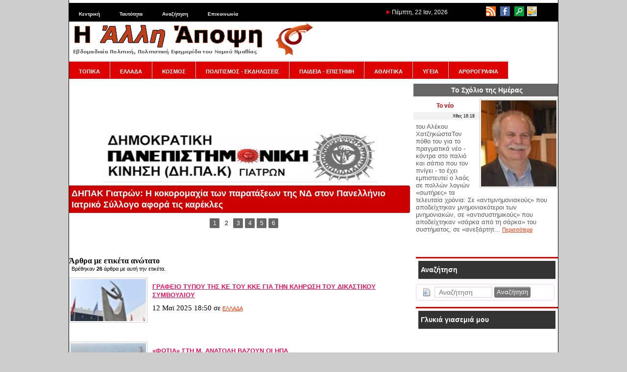

--- FILE ---
content_type: text/html; charset=utf-8
request_url: https://www.alli-apopsi.gr/tags.html?tag=%CE%B1%CE%BD%CF%8E%CF%84%CE%B1%CF%84%CE%BF
body_size: 16227
content:
<!DOCTYPE html>
<html lang="el" dir="ltr">
<head>
<script async src="//pagead2.googlesyndication.com/pagead/js/adsbygoogle.js"></script>
<script>
  (adsbygoogle = window.adsbygoogle || []).push({
    google_ad_client: "ca-pub-9571838615912747",
    enable_page_level_ads: true
  });
</script>
   	<meta charset="UTF-8">
	<meta name="generator" content="Elxis - Open Source CMS">
	<meta name="robots" content="index, follow">
	<title>Ετικέτα ανώτατο - Η Άλλη Άποψη - Εβδομαδιαία Πολιτική, Πολιτιστική Εφημερίδα του Νομού Ημαθίας</title>
	<meta name="description" content="Άρθρα με ετικέτα ανώτατο. Η Άλλη Άποψη - Εβδομαδιαία Πολιτική, Πολιτιστική Εφημερίδα του Νομού Ημαθίας">
	<meta name="keywords" content="ανώτατο, Ετικέτες">
	<link rel="shortcut icon" href="https://www.alli-apopsi.gr/media/images/favicon.ico">
	<link rel="search" type="application/opensearchdescription+xml" href="https://www.alli-apopsi.gr/inner.php/search/osdescription.xml" title="Η Άλλη Άποψη - Εβδομαδιαία Πολιτική, Πολιτιστική Εφημερίδα του Νομού Ημαθίας">
	<link rel="canonical" href="https://www.alli-apopsi.gr/tags.html">
	<link rel="stylesheet" href="https://www.alli-apopsi.gr/templates/system/css/standard.css?v=m1755592486" type="text/css" media="all" integrity="sha256-DpTBQBbM2zTfqQJ+AuRv+ox9Qo+SGqZBdBqCOgQ3RTo=" crossorigin="anonymous" nonce="c107c632d4a3e9beb75893d13ce3216f280b9f8c975835e03a198ee1a26c14cf">
	<link rel="stylesheet" href="https://www.alli-apopsi.gr/modules/mod_iosslider/css/iosslider.css?v=m1600203600" type="text/css" integrity="sha256-ml4648ccjSWw89s1REBQ3zlgQ/FKj74LWLeeHO6eQeQ=" crossorigin="anonymous" nonce="c107c632d4a3e9beb75893d13ce3216f280b9f8c975835e03a198ee1a26c14cf">
	<link rel="stylesheet" href="https://www.alli-apopsi.gr/modules/mod_ads/css/ads.css?v=m1652821200" type="text/css" integrity="sha256-zO2AS66cID+/mzl12jCLZkteisMQW/Kusi9RfUb5Dxw=" crossorigin="anonymous" nonce="c107c632d4a3e9beb75893d13ce3216f280b9f8c975835e03a198ee1a26c14cf">
	<link rel="stylesheet" href="https://www.alli-apopsi.gr/modules/mod_latestarticles/css/latestarticles.css?v=m1630789200" type="text/css" integrity="sha256-+/V+dIULeaNThoBeMzSbt6bUniejEu0ULgc7ddsMjx4=" crossorigin="anonymous" nonce="c107c632d4a3e9beb75893d13ce3216f280b9f8c975835e03a198ee1a26c14cf">
	<link rel="stylesheet" href="https://www.alli-apopsi.gr/modules/mod_calendar/inc/calendar.css?v=m1594242000" type="text/css" integrity="sha256-My71JPRpoTWfPBAnPHMkCDzXeGYVmhFgPG1lRODhJ38=" crossorigin="anonymous" nonce="c107c632d4a3e9beb75893d13ce3216f280b9f8c975835e03a198ee1a26c14cf">
	<link rel="stylesheet" href="https://www.alli-apopsi.gr/includes/fontawesome/css/solid.min.css?v=m1600203600" type="text/css" media="all" integrity="sha256-J2cLRMbbWvml7eVHHqiIuiCLKCSUFTQCDqjs+WS3R/M=" crossorigin="anonymous" nonce="c107c632d4a3e9beb75893d13ce3216f280b9f8c975835e03a198ee1a26c14cf">
	<link rel="stylesheet" href="https://www.alli-apopsi.gr/includes/fontawesome/css/regular.min.css?v=m1600203600" type="text/css" media="all" integrity="sha256-XLVnF7BMT5n2bF5Y//e7B2kj0z1t4B6T5RFqq2pTYlE=" crossorigin="anonymous" nonce="c107c632d4a3e9beb75893d13ce3216f280b9f8c975835e03a198ee1a26c14cf">
	<link rel="stylesheet" href="https://www.alli-apopsi.gr/includes/fontawesome/css/fontawesome.min.css?v=m1600203600" type="text/css" media="all" integrity="sha256-bp+QYRndRXvHTC7Qh5eFGQ+p1CGSQFA5VEpNR6Ma7x8=" crossorigin="anonymous" nonce="c107c632d4a3e9beb75893d13ce3216f280b9f8c975835e03a198ee1a26c14cf">
	<link rel="stylesheet" href="https://www.alli-apopsi.gr/includes/fontawesome/css/v4-shims.min.css?v=m1600203600" type="text/css" media="all" integrity="sha256-Ban9icKM/L6KpE4+TbDuZIBYZJzb6AXNfOKhfPxeEgg=" crossorigin="anonymous" nonce="c107c632d4a3e9beb75893d13ce3216f280b9f8c975835e03a198ee1a26c14cf">
	<link rel="stylesheet" href="https://www.alli-apopsi.gr/modules/mod_archive/css/default.css?v=m1643752800" type="text/css" integrity="sha256-LgVS38EKWoNF6St9lMr2wkjbDpmytBbtaWn1g8a5zZg=" crossorigin="anonymous" nonce="c107c632d4a3e9beb75893d13ce3216f280b9f8c975835e03a198ee1a26c14cf">
	<link rel="stylesheet" href="https://www.alli-apopsi.gr/modules/mod_scrolltop/includes/scrolltotop.css?v=m1663880400" type="text/css" integrity="sha256-Iha9yCjPN7S9uSsYDRK4/gDJZc5W1VkcEGYxOoGXCIg=" crossorigin="anonymous" nonce="c107c632d4a3e9beb75893d13ce3216f280b9f8c975835e03a198ee1a26c14cf">
	<script src="https://www.alli-apopsi.gr/includes/js/jquery/jquery-3.7.1.min.js" integrity="sha256-GvCPUNAoDuL5TnhnMVnwr6yoMKg4rZlAne592B+bQvI=" crossorigin="anonymous" nonce="c107c632d4a3e9beb75893d13ce3216f280b9f8c975835e03a198ee1a26c14cf"></script>
	<script src="https://www.alli-apopsi.gr/includes/js/jquery/jquery-migrate-3.5.2.min.js" integrity="sha256-ocUeptHNod0gW2X1Z+ol3ONVAGWzIJXUmIs+4nUeDLI=" crossorigin="anonymous" nonce="c107c632d4a3e9beb75893d13ce3216f280b9f8c975835e03a198ee1a26c14cf"></script>
	<script src="https://www.alli-apopsi.gr/includes/js/elxis.js?v=m1755592473" integrity="sha256-jajApoZwsnL95tesKBRN2MLk96/myMudObskMQVC7OY=" crossorigin="anonymous" nonce="c107c632d4a3e9beb75893d13ce3216f280b9f8c975835e03a198ee1a26c14cf"></script>
	<script src="https://www.alli-apopsi.gr/components/com_content/js/content.js?v=m1755592469" integrity="sha256-1El0kTLCSJAE0/mRAAdgNkZLPOd+rSzLMEAm1ArEyak=" crossorigin="anonymous" nonce="c107c632d4a3e9beb75893d13ce3216f280b9f8c975835e03a198ee1a26c14cf"></script>
	<script src="https://www.alli-apopsi.gr/modules/mod_iosslider/js/iosslider.js?v=m1600203600" integrity="sha256-6/0mNM/s6CQX7ypzhkez00APPGm19t61WwBi/cFdbTs=" crossorigin="anonymous" nonce="c107c632d4a3e9beb75893d13ce3216f280b9f8c975835e03a198ee1a26c14cf"></script>
	<script src="https://www.alli-apopsi.gr/modules/mod_search/search.js?v=m1755592486" integrity="sha256-eoK/SdwYdfquAqQxj+YH8SPUiE1QSdyYZkUk4K77eD8=" crossorigin="anonymous" nonce="c107c632d4a3e9beb75893d13ce3216f280b9f8c975835e03a198ee1a26c14cf"></script>
	<script src="https://www.alli-apopsi.gr/modules/mod_calendar/inc/calendar.min.js?v=m1594242000" integrity="sha256-1ZWUqUrtlKtPauEZIpolcNYz7HYhgCQeHFclX/Tv/ic=" crossorigin="anonymous" nonce="c107c632d4a3e9beb75893d13ce3216f280b9f8c975835e03a198ee1a26c14cf"></script>
	<script src="https://www.alli-apopsi.gr/modules/mod_archive/js/archive.js?v=m1643752800" integrity="sha256-HgOyqZLR2RRoD2TlyUZ9LP1w/PfPxQfgQ5vgqyZfvxw=" crossorigin="anonymous" nonce="c107c632d4a3e9beb75893d13ce3216f280b9f8c975835e03a198ee1a26c14cf"></script>
	<script nonce="c107c632d4a3e9beb75893d13ce3216f280b9f8c975835e03a198ee1a26c14cf">
		var modarcdata = {"numarticles":1,"showlinks":1,"monthnames":{"1":"\u0399\u03b1\u03bd\u03bf\u03c5\u03ac\u03c1\u03b9\u03bf\u03c2","2":"\u03a6\u03b5\u03b2\u03c1\u03bf\u03c5\u03ac\u03c1\u03b9\u03bf\u03c2","3":"\u039c\u03ac\u03c1\u03c4\u03b9\u03bf\u03c2","4":"\u0391\u03c0\u03c1\u03af\u03bb\u03b9\u03bf\u03c2","5":"\u039c\u03ac\u03ca\u03bf\u03c2","6":"\u0399\u03bf\u03cd\u03bd\u03b9\u03bf\u03c2","7":"\u0399\u03bf\u03cd\u03bb\u03b9\u03bf\u03c2","8":"\u0391\u03cd\u03b3\u03bf\u03c5\u03c3\u03c4\u03bf\u03c2","9":"\u03a3\u03b5\u03c0\u03c4\u03ad\u03bc\u03b2\u03c1\u03b9\u03bf\u03c2","10":"\u039f\u03ba\u03c4\u03ce\u03b2\u03c1\u03b9\u03bf\u03c2","11":"\u039d\u03bf\u03ad\u03bc\u03b2\u03c1\u03b9\u03bf\u03c2","12":"\u0394\u03b5\u03ba\u03ad\u03bc\u03b2\u03c1\u03b9\u03bf\u03c2"},"lngarticle":"\u03ac\u03c1\u03b8\u03c1\u03bf","lngarticles":"\u03ac\u03c1\u03b8\u03c1\u03b1","articles":{"201311":"66","201312":"188","201401":"216","201402":"205","201403":"240","201404":"351","201405":"484","201406":"181","201407":"175","201408":"146","201409":"191","201410":"244","201411":"213","201412":"229","201501":"368","201502":"261","201503":"302","201504":"271","201505":"280","201506":"297","201507":"306","201508":"232","201509":"342","201510":"266","201511":"285","201512":"252","201601":"294","201602":"298","201603":"284","201604":"258","201605":"301","201606":"309","201607":"293","201608":"254","201609":"336","201610":"341","201611":"351","201612":"335","201701":"343","201702":"322","201703":"383","201704":"335","201705":"391","201706":"355","201707":"316","201708":"287","201709":"323","201710":"316","201711":"325","201712":"301","201801":"304","201802":"232","201803":"304","201804":"274","201805":"288","201806":"270","201807":"211","201808":"214","201809":"293","201810":"311","201811":"312","201812":"289","201901":"325","201902":"319","201903":"394","201904":"429","201905":"607","201906":"336","201907":"331","201908":"270","201909":"333","201910":"341","201911":"343","201912":"334","202001":"362","202002":"370","202003":"532","202004":"516","202005":"465","202006":"366","202007":"384","202008":"361","202009":"440","202010":"443","202011":"478","202012":"457","202101":"390","202102":"357","202103":"470","202104":"450","202105":"425","202106":"479","202107":"429","202108":"409","202109":"446","202110":"407","202111":"420","202112":"438","202201":"382","202202":"415","202203":"486","202204":"400","202205":"434","202206":"435","202207":"419","202208":"432","202209":"450","202210":"439","202211":"360","202212":"368","202301":"332","202302":"314","202303":"348","202304":"262","202305":"366","202306":"362","202307":"264","202308":"239","202309":"345","202310":"345","202311":"327","202312":"321","202401":"334","202402":"351","202403":"365","202404":"364","202405":"367","202406":"314","202407":"286","202408":"262","202409":"291","202410":"368","202411":"336","202412":"334","202501":"335","202502":"281","202503":"322","202504":"301","202505":"329","202506":"306","202507":"355","202508":"312","202509":"338","202510":"347","202511":"358","202512":"348","202601":"261"}};
		
				
        //** jQuery Scroll to Top Control script- (c) Dynamic Drive DHTML code library: http://www.dynamicdrive.com.
        //** Available/ usage terms at http://www.dynamicdrive.com (March 30th, 09')
        //** v1.1 (April 7th, 09'):
        //** 1) Adds ability to scroll to an absolute position (from top of page) or specific element on the page instead.
        //** 2) Fixes scroll animation not working in Opera. 
        
        var scrolltotop={

      	setting: {startline:100, scrollto: 0, scrollduration:1000, fadeduration:[500, 100]},
      	controlHTML: '<img class="scrolltop" src="https://www.alli-apopsi.gr/modules/mod_scrolltop/includes/top.png" style="width:20px; height:20px;" />',
      	controlattrs: {offsetx:40, offsety:200},
      	anchorkeyword: '#top',
      
      	state: {isvisible:false, shouldvisible:false},
      
      	scrollup:function(){
      		if (!this.cssfixedsupport)
      			this.$control.css({opacity:0})
      		var dest=isNaN(this.setting.scrollto)? this.setting.scrollto : parseInt(this.setting.scrollto)
      		if (typeof dest=="string" && jQuery('#'+dest).length==1)
      			dest=jQuery('#'+dest).offset().top
      		else
      			dest=0
      		this.$body.animate({scrollTop: dest}, this.setting.scrollduration);
      	},
      
      	keepfixed:function(){
      		var $window=jQuery(window)
      		var controlx=$window.scrollLeft() + $window.width() - this.$control.width() - this.controlattrs.offsetx
      		var controly=$window.scrollTop() + $window.height() - this.$control.height() - this.controlattrs.offsety
      		this.$control.css({left:controlx+'px', top:controly+'px'})
      	},
      
      	togglecontrol:function(){
      		var scrolltop=jQuery(window).scrollTop()
      		if (!this.cssfixedsupport)
      			this.keepfixed()
      		this.state.shouldvisible=(scrolltop>=this.setting.startline)? true : false
      		if (this.state.shouldvisible && !this.state.isvisible){
      			this.$control.stop().animate({opacity:1}, this.setting.fadeduration[0])
      			this.state.isvisible=true
      		}
      		else if (this.state.shouldvisible==false && this.state.isvisible){
      			this.$control.stop().animate({opacity:0}, this.setting.fadeduration[1])
      			this.state.isvisible=false
      		}
      	},
      	
      	init:function(){
      		jQuery(document).ready(function($){
      			var mainobj=scrolltotop
      			var iebrws=document.all
      			mainobj.cssfixedsupport=!iebrws || iebrws && document.compatMode=="CSS1Compat" && window.XMLHttpRequest
      			mainobj.$body=(window.opera)? (document.compatMode=="CSS1Compat"? $('html') : $('body')) : $('html,body')
      			mainobj.$control=$('<div id="topcontrol">'+mainobj.controlHTML+'</div>')
      				.css({position:mainobj.cssfixedsupport? 'fixed' : 'absolute', bottom:mainobj.controlattrs.offsety, right:mainobj.controlattrs.offsetx, opacity:0, cursor:'pointer'})
      				.attr({title:'Μετακίνηση πάνω'})
      				.click(function(){mainobj.scrollup(); return false})
      				.appendTo('body')
      			if (document.all && !window.XMLHttpRequest && mainobj.$control.text()!='')
      				mainobj.$control.css({width:mainobj.$control.width()})
      			mainobj.togglecontrol()
      			$('a[href="' + mainobj.anchorkeyword +'"]').click(function(){
      				mainobj.scrollup()
      				return false
      			})
      			$(window).bind('scroll resize', function(e){
      				mainobj.togglecontrol()
      			})
      		})
      	}
      }
      
      scrolltotop.init()
        
        
	</script>
	<script nonce="c107c632d4a3e9beb75893d13ce3216f280b9f8c975835e03a198ee1a26c14cf">
		$(document).ready(function() {
		jQuery('#iosslider_wrap1').iosSlider({ effect:'fade', prev:'', next:'', duration: 1500, delay:2000, width:960, height:300, autoPlay:true, playPause:false, stopOnHover:false, bullets:true, caption:true, controls:true, loop:false, captionEffect:'move', onBeforeStep:0, images:0, preventCopy:0 });
		});
if (document.readyState != 'loading') {
elxConGenOnLoad(); msearchOnLoad(); 
} else if (document.addEventListener) {
document.addEventListener('DOMContentLoaded', function(){ elxConGenOnLoad(); msearchOnLoad();  });
} else {
document.attachEvent('onreadystatechange', function() { if (document.readyState == 'complete') { elxConGenOnLoad(); msearchOnLoad();  } });
}
	</script>
   <link rel="stylesheet" href="https://www.alli-apopsi.gr/templates/apopsi/css/template.css" type="text/css" />
</head>
<body>
<table width="1000" border="0" cellpadding="0" cellspacing="0" id="base">
  <tr>
    <td valign="top"><table width="100%" border="0" cellpadding="0" cellspacing="0" id="top">
      <tr>
        <td valign="top" id="topLeft"><div class="module_null" id="module25">

<ul class="elx_menu" data-level="0">
	<li data-level0="nosubs">
<a href="https://www.alli-apopsi.gr/" title="Κεντρική">Κεντρική</a>
</li>
	<li data-level0="nosubs">
<a href="https://www.alli-apopsi.gr/alle-apopse/tautoteta.html" title="Ταυτότητα">Ταυτότητα</a>
</li>
	<li data-level0="nosubs">
<a href="https://www.alli-apopsi.gr/search/" title="Αναζήτηση">Αναζήτηση</a>
</li>
	<li data-level0="nosubs">
<a href="https://www.alli-apopsi.gr/alle-apopse/epikoinonia.html" title="Επικοινωνία">Επικοινωνία</a>
</li>
</ul>
</div>
</td>
        <td valign="top" id="topDate"> <img src="https://www.alli-apopsi.gr/templates/apopsi/images/red_arrow.png" width="8" height="8">           Πέμπτη, 22 Ιαν, 2026</td>
        <td valign="top" id="topRight"><div class="module_null" id="module21">
<p>
	<a href="http://www.alli-apopsi.gr/index.php/feeds.html"><img alt="" src="http://www.alli-apopsi.gr/media/images/top_icons/rss.png" style="width: 20px; height: 20px; margin-left: 3px; margin-right: 3px;" /></a> <a href="https://www.facebook.com/pages/Η-άλλη-άποψη-της-Ημαθίας/1403683333191074" target="_blank"><img alt="" src="http://www.alli-apopsi.gr/media/images/top_icons/facebook_icon.png" style="width: 20px; height: 20px; margin-left: 3px; margin-right: 3px;" /></a> <a href="http://www.alli-apopsi.gr/search/"><img alt="" src="http://www.alli-apopsi.gr/media/images/top_icons/search_icon.png" style="width: 20px; height: 20px; margin-left: 3px; margin-right: 3px;" /></a> <a href="http://www.alli-apopsi.gr/alle-apopse/epikoinonia.html"><img alt="" src="http://www.alli-apopsi.gr/media/images/top_icons/contact_icon.png" style="width: 20px; height: 20px;" /></a></p>
</div>
</td>
      </tr>
    </table>
      <table width="100%" border="0" cellpadding="0" cellspacing="0" id="logo">
        <tr>
          <td valign="top" id="logo"><a href="https://www.alli-apopsi.gr"><img src="https://www.alli-apopsi.gr/templates/apopsi/images/logo.png" width="500" height="70"></a></td>
          <td valign="top" id="press"><div class="press"></div></td>
        </tr>
    </table>
      <table width="100%" border="0" cellpadding="0" cellspacing="0" id="top2">
        <tr>
          <td colspan="2" id="menu"><div class="module_menu" id="module3">

<ul class="elx_menu" data-level="0">
	<li data-level0="nosubs">
<a href="https://www.alli-apopsi.gr/topika/" title="ΤΟΠΙΚΑ">ΤΟΠΙΚΑ</a>
</li>
	<li data-level0="nosubs">
<a href="https://www.alli-apopsi.gr/ellada/" title="ΕΛΛΑΔΑ">ΕΛΛΑΔΑ</a>
</li>
	<li data-level0="nosubs">
<a href="https://www.alli-apopsi.gr/kosmos/" title="ΚΟΣΜΟΣ">ΚΟΣΜΟΣ</a>
</li>
	<li data-level0="nosubs">
<a href="https://www.alli-apopsi.gr/politismos-ekdeloseis/" title="ΠΟΛΙΤΙΣΜΟΣ - ΕΚΔΗΛΩΣΕΙΣ">ΠΟΛΙΤΙΣΜΟΣ - ΕΚΔΗΛΩΣΕΙΣ</a>
</li>
	<li data-level0="nosubs">
<a href="https://www.alli-apopsi.gr/paideia-episteme/" title="ΠΑΙΔΕΙΑ - ΕΠΙΣΤΗΜΗ">ΠΑΙΔΕΙΑ - ΕΠΙΣΤΗΜΗ</a>
</li>
	<li data-level0="nosubs">
<a href="https://www.alli-apopsi.gr/athletika/" title="ΑΘΛΗΤΙΚΑ">ΑΘΛΗΤΙΚΑ</a>
</li>
	<li data-level0="nosubs">
<a href="https://www.alli-apopsi.gr/ugeia/" title="ΥΓΕΙΑ">ΥΓΕΙΑ</a>
</li>
	<li data-level0="nosubs">
<a href="https://www.alli-apopsi.gr/arthrographia/" title="ΑΡΘΡΟΓΡΑΦΙΑ">ΑΡΘΡΟΓΡΑΦΙΑ</a>
</li>
</ul>
</div>
</td>
        </tr>
        <tr>
          <td id="slider"><div class="module_null" id="module17">
<div class="iosslider_outer"><div class="iosslider_wrap" id="iosslider_wrap1">
<div class="iosslider_images"><ul>
<li><a href="http://www.alli-apopsi.gr/kosmos/nt-tramp-mono-oi-epa-mporoun-na-prostatepsoun-ten-groilandia-ten-khreiazontai-gia-logous-ethnikes-asphaleias.html"><img src="https://www.alli-apopsi.gr/media/images/articles234/trump-ntavos-4.jpg" alt="Ντ. Τραμπ: Μόνο οι ΗΠΑ μπορούν να «προστατέψουν» την Γροιλανδία, την χρειάζονται για λόγους «εθνικής ασφάλειας»!" title="Ντ. Τραμπ: Μόνο οι ΗΠΑ μπορούν να «προστατέψουν» την Γροιλανδία, την χρειάζονται για λόγους «εθνικής ασφάλειας»!" id="iossl1_0" class="iosslider_h300"></a> </li>
<li><a href="http://www.alli-apopsi.gr/ugeia/depak-giatron-e-kokoromakhia-ton-parataxeon-tes-nd-ston-panellenio-iatriko-sullogo-aphora-tis-karekles.html"><img src="https://www.alli-apopsi.gr/media/images/articles234/dhpak-giatron.jpg" alt="ΔΗΠΑΚ Γιατρών: Η κοκορομαχία των παρατάξεων της ΝΔ στον Πανελλήνιο Ιατρικό Σύλλογο αφορά τις καρέκλες" title="ΔΗΠΑΚ Γιατρών: Η κοκορομαχία των παρατάξεων της ΝΔ στον Πανελλήνιο Ιατρικό Σύλλογο αφορά τις καρέκλες" id="iossl1_1" class="iosslider_h300"></a> </li>
<li><a href="http://www.alli-apopsi.gr/kosmos/oi-megaleiodeis-kinetopoieseis-ton-agrotoktenotrophon-bazoun-empodia-ste-mercosur.html"><img src="https://www.alli-apopsi.gr/media/images/articles234/strasvourgo-agrotes-05.jpg" alt="Οι μεγαλειώδεις κινητοποιήσεις των αγροτοκτηνοτρόφων βάζουν εμπόδια στη Mercosur" title="Οι μεγαλειώδεις κινητοποιήσεις των αγροτοκτηνοτρόφων βάζουν εμπόδια στη Mercosur" id="iossl1_2" class="iosslider_h300"></a> </li>
<li><a href="http://www.alli-apopsi.gr/arthrographia/kainourgios-ponos-tous-epiase-gia-ta-mploka.html"><img src="https://www.alli-apopsi.gr/media/images/articles234/nikaia-agr-8.jpg" alt="Καινούργιος πόνος τους έπιασε για τα μπλόκα" title="Καινούργιος πόνος τους έπιασε για τα μπλόκα" id="iossl1_3" class="iosslider_h300"></a> </li>
<li><a href="http://www.alli-apopsi.gr/paideia-episteme/beroia-kinetopoiese-enantia-stis-peitharkhikes-dioxeis-kata-ton-ekpaideutikon.html"><img src="https://www.alli-apopsi.gr/media/images/articles234/616148460_1308735634615270_9041925814499327147_n.jpg" alt="Βέροια: Κινητοποίηση ενάντια στις πειθαρχικές διώξεις κατά των εκπαιδευτικών" title="Βέροια: Κινητοποίηση ενάντια στις πειθαρχικές διώξεις κατά των εκπαιδευτικών" id="iossl1_4" class="iosslider_h300"></a> </li>
<li><a href="http://www.alli-apopsi.gr/topika/parembase-epimeleteriou-emathias-gia-ta-skhedia-pleurikon-diodion-sto-neseli.html"><img src="https://www.alli-apopsi.gr/media/images/articles234/thumbnail1.png" alt="Παρέμβαση Επιμελητηρίου Ημαθίας για τα σχέδια πλευρικών διοδίων στο Νησέλι" title="Παρέμβαση Επιμελητηρίου Ημαθίας για τα σχέδια πλευρικών διοδίων στο Νησέλι" id="iossl1_5" class="iosslider_h300"></a> </li>
</ul></div>
<div class="iosslider_bullets"><div>
<a href="#" title="Ντ. Τραμπ: Μόνο οι ΗΠΑ μπορούν να «προστατέψουν» την Γροιλανδία, την χρειάζονται για λόγους «εθνικής ασφάλειας»!"><img src="https://www.alli-apopsi.gr/media/images/articles234/trump-ntavos-4.jpg" alt="Ντ. Τραμπ: Μόνο οι ΗΠΑ μπορούν να «προστατέψουν» την Γροιλανδία, την χρειάζονται για λόγους «εθνικής ασφάλειας»!">1</a>
<a href="#" title="ΔΗΠΑΚ Γιατρών: Η κοκορομαχία των παρατάξεων της ΝΔ στον Πανελλήνιο Ιατρικό Σύλλογο αφορά τις καρέκλες"><img src="https://www.alli-apopsi.gr/media/images/articles234/dhpak-giatron.jpg" alt="ΔΗΠΑΚ Γιατρών: Η κοκορομαχία των παρατάξεων της ΝΔ στον Πανελλήνιο Ιατρικό Σύλλογο αφορά τις καρέκλες">2</a>
<a href="#" title="Οι μεγαλειώδεις κινητοποιήσεις των αγροτοκτηνοτρόφων βάζουν εμπόδια στη Mercosur"><img src="https://www.alli-apopsi.gr/media/images/articles234/strasvourgo-agrotes-05.jpg" alt="Οι μεγαλειώδεις κινητοποιήσεις των αγροτοκτηνοτρόφων βάζουν εμπόδια στη Mercosur">3</a>
<a href="#" title="Καινούργιος πόνος τους έπιασε για τα μπλόκα"><img src="https://www.alli-apopsi.gr/media/images/articles234/nikaia-agr-8.jpg" alt="Καινούργιος πόνος τους έπιασε για τα μπλόκα">4</a>
<a href="#" title="Βέροια: Κινητοποίηση ενάντια στις πειθαρχικές διώξεις κατά των εκπαιδευτικών"><img src="https://www.alli-apopsi.gr/media/images/articles234/616148460_1308735634615270_9041925814499327147_n.jpg" alt="Βέροια: Κινητοποίηση ενάντια στις πειθαρχικές διώξεις κατά των εκπαιδευτικών">5</a>
<a href="#" title="Παρέμβαση Επιμελητηρίου Ημαθίας για τα σχέδια πλευρικών διοδίων στο Νησέλι"><img src="https://www.alli-apopsi.gr/media/images/articles234/thumbnail1.png" alt="Παρέμβαση Επιμελητηρίου Ημαθίας για τα σχέδια πλευρικών διοδίων στο Νησέλι">6</a>
</div></div>
<div class="iosslider_shadow"></div>
</div>
</div>
</div>
</td>
          <td id="adv"><div class="module_dayComm" id="module37">
	<h3>Το Σχόλιο της Ημέρας</h3>
<div class="elx5_artbox elx5_artboxtr">
<figure class="elx5_content_imagebox elx5_content_imageboxtr">
<a href="http://www.alli-apopsi.gr/skholio-tes-emeras/to-neo.html" title="Το νέο"><img src="https://www.alli-apopsi.gr/media/images/articles234/article1921_medium.jpg" alt="Το νέο"></a>
</figure>
<div class="elx5_artbox_inner">
<h3><a href="http://www.alli-apopsi.gr/skholio-tes-emeras/to-neo.html" title="Το νέο">Το νέο</a></h3>
<div class="elx5_dateauthor"><time datetime="2026-01-21 14:18:00">Χθες 16:18</time></div>
</div>
<div class="elx5_artbox_inner">
<p>του Αλέκου ΧατζηκώσταΤον πόθο του για το πραγματικά νέο - κόντρα στο παλιό και σάπιο που τον πνίγει - το έχει εμπιστευτεί ο λαός σε πολλών λογιών «σωτήρες» τα τελευταία χρόνια: Σε «αντιμνημονιακούς» που αποδείχτηκαν μνημονιακότεροι των μνημονιακών, σε «αντισυστημικούς» που αποδείχτηκαν «σάρκα από τη σάρκα» του συστήματος, σε «ανεξάρτητ... <a href="http://www.alli-apopsi.gr/skholio-tes-emeras/to-neo.html" title="Το νέο">Περισσότερα</a>
</p>
<div class="clear"></div>
</div>
</div>
</div>
</td>
        </tr>
      </table>
<table width="100%" border="0" cellpadding="0" cellspacing="0" id="main">
  <tr>
    <td valign="top" id="mainLeft"><div class="elx_tags_page">
<h2>Άρθρα με ετικέτα ανώτατο</h2>
<p>Βρέθηκαν <strong>26</strong> άρθρα με αυτή την ετικέτα.</p>
<div class="elx5_artbox elx5_artboxtl" data-short="1">
<figure class="elx5_content_imagebox elx5_content_imageboxtl">
<a href="http://www.alli-apopsi.gr/ellada/grapheio-tupou-tes-ke-tou-kke-gia-ten-klerose-tou-dikastikou-sumbouliou.html" title="ΓΡΑΦΕΙΟ ΤΥΠΟΥ ΤΗΣ ΚΕ ΤΟΥ ΚΚΕ ΓΙΑ ΤΗΝ ΚΛΗΡΩΣΗ ΤΟΥ ΔΙΚΑΣΤΙΚΟΥ ΣΥΜΒΟΥΛΙΟΥ"><img src="https://www.alli-apopsi.gr/media/images/articles220/article1415_thumb.jpg" alt="ΓΡΑΦΕΙΟ ΤΥΠΟΥ ΤΗΣ ΚΕ ΤΟΥ ΚΚΕ ΓΙΑ ΤΗΝ ΚΛΗΡΩΣΗ ΤΟΥ ΔΙΚΑΣΤΙΚΟΥ ΣΥΜΒΟΥΛΙΟΥ"></a>
</figure>
<div class="elx5_artbox_inner">
<h3><a href="http://www.alli-apopsi.gr/ellada/grapheio-tupou-tes-ke-tou-kke-gia-ten-klerose-tou-dikastikou-sumbouliou.html" title="ΓΡΑΦΕΙΟ ΤΥΠΟΥ ΤΗΣ ΚΕ ΤΟΥ ΚΚΕ ΓΙΑ ΤΗΝ ΚΛΗΡΩΣΗ ΤΟΥ ΔΙΚΑΣΤΙΚΟΥ ΣΥΜΒΟΥΛΙΟΥ">ΓΡΑΦΕΙΟ ΤΥΠΟΥ ΤΗΣ ΚΕ ΤΟΥ ΚΚΕ ΓΙΑ ΤΗΝ ΚΛΗΡΩΣΗ ΤΟΥ ΔΙΚΑΣΤΙΚΟΥ ΣΥΜΒΟΥΛΙΟΥ</a></h3>
<div class="elx5_dateauthor"><time datetime="2025-05-12 16:50:00">12 Μαϊ 2025 18:50</time> σε <a href="http://www.alli-apopsi.gr/ellada/" title="ΕΛΛΑΔΑ">ΕΛΛΑΔΑ</a></div>
</div>
<div class="elx5_artbox_inner">
<div class="clear"></div>
</div>
</div>
<div class="elx5_artbox elx5_artboxtl" data-short="1">
<figure class="elx5_content_imagebox elx5_content_imageboxtl">
<a href="http://www.alli-apopsi.gr/kosmos/photia-ste-m-anatole-bazoun-oi-epa.html" title="«ΦΩΤΙΑ» ΣΤΗ Μ. ΑΝΑΤΟΛΗ ΒΑΖΟΥΝ ΟΙ ΗΠΑ"><img src="https://www.alli-apopsi.gr/media/images/articles217/yemeni-ipa-5_thumb.jpg" alt="«ΦΩΤΙΑ» ΣΤΗ Μ. ΑΝΑΤΟΛΗ ΒΑΖΟΥΝ ΟΙ ΗΠΑ"></a>
</figure>
<div class="elx5_artbox_inner">
<h3><a href="http://www.alli-apopsi.gr/kosmos/photia-ste-m-anatole-bazoun-oi-epa.html" title="«ΦΩΤΙΑ» ΣΤΗ Μ. ΑΝΑΤΟΛΗ ΒΑΖΟΥΝ ΟΙ ΗΠΑ">«ΦΩΤΙΑ» ΣΤΗ Μ. ΑΝΑΤΟΛΗ ΒΑΖΟΥΝ ΟΙ ΗΠΑ</a></h3>
<div class="elx5_dateauthor"><time datetime="2025-03-19 18:38:00">19 Μαρ 2025 20:38</time> σε <a href="http://www.alli-apopsi.gr/kosmos/" title="ΚΟΣΜΟΣ">ΚΟΣΜΟΣ</a></div>
</div>
<div class="elx5_artbox_inner">
<div class="clear"></div>
</div>
</div>
<div class="elx5_artbox elx5_artboxtl" data-short="1">
<figure class="elx5_content_imagebox elx5_content_imageboxtl">
<a href="http://www.alli-apopsi.gr/ellada/semera-sten-athena-e-nea-sunantese-gia-ta-metra-oikodomeses-empistosunes.html" title="Σήμερα στην Αθήνα η νέα συνάντηση για τα Μέτρα Οικοδόμησης Εμπιστοσύνης"><img src="https://www.alli-apopsi.gr/media/images/articles200/simaia-ellada-toyrkia_thumb.jpg" alt="Σήμερα στην Αθήνα η νέα συνάντηση για τα Μέτρα Οικοδόμησης Εμπιστοσύνης"></a>
</figure>
<div class="elx5_artbox_inner">
<h3><a href="http://www.alli-apopsi.gr/ellada/semera-sten-athena-e-nea-sunantese-gia-ta-metra-oikodomeses-empistosunes.html" title="Σήμερα στην Αθήνα η νέα συνάντηση για τα Μέτρα Οικοδόμησης Εμπιστοσύνης">Σήμερα στην Αθήνα η νέα συνάντηση για τα Μέτρα Οικοδόμησης Εμπιστοσύνης</a></h3>
<div class="elx5_dateauthor"><time datetime="2024-04-22 04:34:00">22 Απρ 2024 06:34</time> σε <a href="http://www.alli-apopsi.gr/ellada/" title="ΕΛΛΑΔΑ">ΕΛΛΑΔΑ</a></div>
</div>
<div class="elx5_artbox_inner">
<div class="clear"></div>
</div>
</div>
<div class="elx5_artbox elx5_artboxtl" data-short="1">
<figure class="elx5_content_imagebox elx5_content_imageboxtl">
<a href="http://www.alli-apopsi.gr/ellada/baphtizei-elleniko-oneiro-kai-zoe-me-axioprepeia-ta-psikhoula.html" title="Βαφτίζει «ελληνικό όνειρο» και «ζωή με αξιοπρέπεια» τα ψίχουλα"><img src="https://www.alli-apopsi.gr/media/images/articles200/articleimage65098_thumb.jpg" alt="Βαφτίζει «ελληνικό όνειρο» και «ζωή με αξιοπρέπεια» τα ψίχουλα"></a>
</figure>
<div class="elx5_artbox_inner">
<h3><a href="http://www.alli-apopsi.gr/ellada/baphtizei-elleniko-oneiro-kai-zoe-me-axioprepeia-ta-psikhoula.html" title="Βαφτίζει «ελληνικό όνειρο» και «ζωή με αξιοπρέπεια» τα ψίχουλα">Βαφτίζει «ελληνικό όνειρο» και «ζωή με αξιοπρέπεια» τα ψίχουλα</a></h3>
<div class="elx5_dateauthor"><time datetime="2024-03-13 05:04:00">13 Μαρ 2024 07:04</time> σε <a href="http://www.alli-apopsi.gr/ellada/" title="ΕΛΛΑΔΑ">ΕΛΛΑΔΑ</a></div>
</div>
<div class="elx5_artbox_inner">
<div class="clear"></div>
</div>
</div>
<div class="elx5_artbox elx5_artboxtl" data-short="1">
<figure class="elx5_content_imagebox elx5_content_imageboxtl">
<a href="http://www.alli-apopsi.gr/kosmos/kanonika-upopsephios-gia-ten-proedria-o-tramp-ekrine-to-anotato-dikasterio.html" title="Κανονικά υποψήφιος για την προεδρία ο Τραμπ έκρινε το Ανώτατο Δικαστήριο"><img src="https://www.alli-apopsi.gr/media/images/articles200/articleimage60871_thumb.jpg" alt="Κανονικά υποψήφιος για την προεδρία ο Τραμπ έκρινε το Ανώτατο Δικαστήριο"></a>
</figure>
<div class="elx5_artbox_inner">
<h3><a href="http://www.alli-apopsi.gr/kosmos/kanonika-upopsephios-gia-ten-proedria-o-tramp-ekrine-to-anotato-dikasterio.html" title="Κανονικά υποψήφιος για την προεδρία ο Τραμπ έκρινε το Ανώτατο Δικαστήριο">Κανονικά υποψήφιος για την προεδρία ο Τραμπ έκρινε το Ανώτατο Δικαστήριο</a></h3>
<div class="elx5_dateauthor"><time datetime="2024-03-05 05:19:00">05 Μαρ 2024 07:19</time> σε <a href="http://www.alli-apopsi.gr/kosmos/" title="ΚΟΣΜΟΣ">ΚΟΣΜΟΣ</a></div>
</div>
<div class="elx5_artbox_inner">
<div class="clear"></div>
</div>
</div>
<div class="elx5_artbox elx5_artboxtl" data-short="1">
<figure class="elx5_content_imagebox elx5_content_imageboxtl">
<a href="http://www.alli-apopsi.gr/topika/e-olomeleia-tou-sumbouliou-tes-epikrateias-gkremise-ton-nomo-theodorikakou-gia-ten-autodioikese.html" title="Η Ολομέλεια του Συμβουλίου της Επικρατείας «γκρέμισε» τον Νόμο Θεοδωρικάκου για την Αυτοδιοίκηση"><img src="https://www.alli-apopsi.gr/media/images/articles200/e-olomeleia-tou-sumbouliou-tes-epikrateias-gkremise-ton-nomo-theodorikakou-gia-ten-autodioikese_thumb.jpg" alt="Η Ολομέλεια του Συμβουλίου της Επικρατείας «γκρέμισε» τον Νόμο Θεοδωρικάκου για την Αυτοδιοίκηση"></a>
</figure>
<div class="elx5_artbox_inner">
<h3><a href="http://www.alli-apopsi.gr/topika/e-olomeleia-tou-sumbouliou-tes-epikrateias-gkremise-ton-nomo-theodorikakou-gia-ten-autodioikese.html" title="Η Ολομέλεια του Συμβουλίου της Επικρατείας «γκρέμισε» τον Νόμο Θεοδωρικάκου για την Αυτοδιοίκηση">Η Ολομέλεια του Συμβουλίου της Επικρατείας «γκρέμισε» τον Νόμο Θεοδωρικάκου για την Αυτοδιοίκηση</a></h3>
<div class="elx5_dateauthor"><time datetime="2022-12-06 05:38:00">06 Δεκ 2022 07:38</time> σε <a href="http://www.alli-apopsi.gr/topika/" title="ΤΟΠΙΚΑ">ΤΟΠΙΚΑ</a></div>
</div>
<div class="elx5_artbox_inner">
<div class="clear"></div>
</div>
</div>
<div class="elx5_artbox elx5_artboxtl" data-short="1">
<figure class="elx5_content_imagebox elx5_content_imageboxtl">
<a href="http://www.alli-apopsi.gr/ellada/skotadistike-egkuklios-tes-ekklesias.html" title=" Σκοταδιστική εγκύκλιος της Εκκλησίας"><img src="https://www.alli-apopsi.gr/media/images/articles200/iera-sunodos-702x336_thumb.jpg" alt=" Σκοταδιστική εγκύκλιος της Εκκλησίας"></a>
</figure>
<div class="elx5_artbox_inner">
<h3><a href="http://www.alli-apopsi.gr/ellada/skotadistike-egkuklios-tes-ekklesias.html" title=" Σκοταδιστική εγκύκλιος της Εκκλησίας"> Σκοταδιστική εγκύκλιος της Εκκλησίας</a></h3>
<div class="elx5_dateauthor"><time datetime="2022-09-09 14:04:00">09 Σεπ 2022 16:04</time> σε <a href="http://www.alli-apopsi.gr/ellada/" title="ΕΛΛΑΔΑ">ΕΛΛΑΔΑ</a></div>
</div>
<div class="elx5_artbox_inner">
<div class="clear"></div>
</div>
</div>
<div class="elx5_artbox elx5_artboxtl" data-short="1">
<figure class="elx5_content_imagebox elx5_content_imageboxtl">
<a href="http://www.alli-apopsi.gr/ugeia/pou-keruxe-anotato-epipedo-sunagermou-gia-ten-eulogia-ton-pithekon.html" title="ΠΟΥ: Κήρυξε ανώτατο επίπεδο συναγερμού για την ευλογιά των πιθήκων"><img src="https://www.alli-apopsi.gr/media/images/articles200/eylogia-pithikwn_thumb.jpg" alt="ΠΟΥ: Κήρυξε ανώτατο επίπεδο συναγερμού για την ευλογιά των πιθήκων"></a>
</figure>
<div class="elx5_artbox_inner">
<h3><a href="http://www.alli-apopsi.gr/ugeia/pou-keruxe-anotato-epipedo-sunagermou-gia-ten-eulogia-ton-pithekon.html" title="ΠΟΥ: Κήρυξε ανώτατο επίπεδο συναγερμού για την ευλογιά των πιθήκων">ΠΟΥ: Κήρυξε ανώτατο επίπεδο συναγερμού για την ευλογιά των πιθήκων</a></h3>
<div class="elx5_dateauthor"><time datetime="2022-07-24 05:08:00">24 Ιουλ 2022 07:08</time> σε <a href="http://www.alli-apopsi.gr/ugeia/" title="ΥΓΕΙΑ">ΥΓΕΙΑ</a></div>
</div>
<div class="elx5_artbox_inner">
<div class="clear"></div>
</div>
</div>
<div class="elx5_artbox elx5_artboxtl" data-short="1">
<figure class="elx5_content_imagebox elx5_content_imageboxtl">
<a href="http://www.alli-apopsi.gr/kosmos/diadeloseis-enantion-tes-antidrastikes-apophases-sullepseis-kai-katastole.html" title="Διαδηλώσεις εναντίον της αντιδραστικής απόφασης, συλλήψεις και καταστολή"><img src="https://www.alli-apopsi.gr/media/images/articles200/usa-03_thumb.jpg" alt="Διαδηλώσεις εναντίον της αντιδραστικής απόφασης, συλλήψεις και καταστολή"></a>
</figure>
<div class="elx5_artbox_inner">
<h3><a href="http://www.alli-apopsi.gr/kosmos/diadeloseis-enantion-tes-antidrastikes-apophases-sullepseis-kai-katastole.html" title="Διαδηλώσεις εναντίον της αντιδραστικής απόφασης, συλλήψεις και καταστολή">Διαδηλώσεις εναντίον της αντιδραστικής απόφασης, συλλήψεις και καταστολή</a></h3>
<div class="elx5_dateauthor"><time datetime="2022-06-26 06:34:00">26 Ιουν 2022 08:34</time> σε <a href="http://www.alli-apopsi.gr/kosmos/" title="ΚΟΣΜΟΣ">ΚΟΣΜΟΣ</a></div>
</div>
<div class="elx5_artbox_inner">
<div class="clear"></div>
</div>
</div>
<div class="elx5_artbox elx5_artboxtl" data-short="1">
<figure class="elx5_content_imagebox elx5_content_imageboxtl">
<a href="http://www.alli-apopsi.gr/ellada/to-pame-gia-tis-ambloseis-ta-dikaiomata-ton-gunaikon-einai-adiapragmateuta.html" title="ΤΟ ΠΑΜΕ ΓΙΑ ΤΙΣ ΑΜΒΛΩΣΕΙΣ: Τα δικαιώματα των γυναικών είναι αδιαπραγμάτευτα!"><img src="https://www.alli-apopsi.gr/media/images/articles200/protomagia-athina-32_0_thumb.jpg" alt="ΤΟ ΠΑΜΕ ΓΙΑ ΤΙΣ ΑΜΒΛΩΣΕΙΣ: Τα δικαιώματα των γυναικών είναι αδιαπραγμάτευτα!"></a>
</figure>
<div class="elx5_artbox_inner">
<h3><a href="http://www.alli-apopsi.gr/ellada/to-pame-gia-tis-ambloseis-ta-dikaiomata-ton-gunaikon-einai-adiapragmateuta.html" title="ΤΟ ΠΑΜΕ ΓΙΑ ΤΙΣ ΑΜΒΛΩΣΕΙΣ: Τα δικαιώματα των γυναικών είναι αδιαπραγμάτευτα!">ΤΟ ΠΑΜΕ ΓΙΑ ΤΙΣ ΑΜΒΛΩΣΕΙΣ: Τα δικαιώματα των γυναικών είναι αδιαπραγμάτευτα!</a></h3>
<div class="elx5_dateauthor"><time datetime="2022-06-25 15:21:00">25 Ιουν 2022 17:21</time> σε <a href="http://www.alli-apopsi.gr/ellada/" title="ΕΛΛΑΔΑ">ΕΛΛΑΔΑ</a></div>
</div>
<div class="elx5_artbox_inner">
<div class="clear"></div>
</div>
</div>
<div class="elx5_artbox elx5_artboxtl" data-short="1">
<figure class="elx5_content_imagebox elx5_content_imageboxtl">
<a href="http://www.alli-apopsi.gr/topika/e-emathiotisa-olumpia-apostolou-sto-politiko-sumboulio-tou-pasokkinal.html" title="Η Ημαθιώτισα Ολύμπια Αποστόλου στο Πολιτικό Συμβούλιο του ΠΑΣΟΚ/ΚΙΝΑΛ"><img src="https://www.alli-apopsi.gr/media/images/articles200/e-emathiotisa-olumpia-apostolou-sto-politiko-sumboulio-tou-pasokkinal_thumb.jpg" alt="Η Ημαθιώτισα Ολύμπια Αποστόλου στο Πολιτικό Συμβούλιο του ΠΑΣΟΚ/ΚΙΝΑΛ"></a>
</figure>
<div class="elx5_artbox_inner">
<h3><a href="http://www.alli-apopsi.gr/topika/e-emathiotisa-olumpia-apostolou-sto-politiko-sumboulio-tou-pasokkinal.html" title="Η Ημαθιώτισα Ολύμπια Αποστόλου στο Πολιτικό Συμβούλιο του ΠΑΣΟΚ/ΚΙΝΑΛ">Η Ημαθιώτισα Ολύμπια Αποστόλου στο Πολιτικό Συμβούλιο του ΠΑΣΟΚ/ΚΙΝΑΛ</a></h3>
<div class="elx5_dateauthor"><time datetime="2022-06-07 03:26:00">07 Ιουν 2022 05:26</time> σε <a href="http://www.alli-apopsi.gr/topika/" title="ΤΟΠΙΚΑ">ΤΟΠΙΚΑ</a></div>
</div>
<div class="elx5_artbox_inner">
<div class="clear"></div>
</div>
</div>
<div class="elx5_artbox elx5_artboxtl" data-short="1">
<figure class="elx5_content_imagebox elx5_content_imageboxtl">
<a href="http://www.alli-apopsi.gr/ellada/anabole-tes-suzeteses-gia-te-retra-anaprosarmoges.html" title="Αναβολή της συζήτησης για τη ρήτρα αναπροσαρμογής"><img src="https://www.alli-apopsi.gr/media/images/articles200/articleimage19149_thumb.jpg" alt="Αναβολή της συζήτησης για τη ρήτρα αναπροσαρμογής"></a>
</figure>
<div class="elx5_artbox_inner">
<h3><a href="http://www.alli-apopsi.gr/ellada/anabole-tes-suzeteses-gia-te-retra-anaprosarmoges.html" title="Αναβολή της συζήτησης για τη ρήτρα αναπροσαρμογής">Αναβολή της συζήτησης για τη ρήτρα αναπροσαρμογής</a></h3>
<div class="elx5_dateauthor"><time datetime="2022-06-02 03:20:00">02 Ιουν 2022 05:20</time> σε <a href="http://www.alli-apopsi.gr/ellada/" title="ΕΛΛΑΔΑ">ΕΛΛΑΔΑ</a></div>
</div>
<div class="elx5_artbox_inner">
<div class="clear"></div>
</div>
</div>
<div class="elx5_artbox elx5_artboxtl" data-short="1">
<figure class="elx5_content_imagebox elx5_content_imageboxtl">
<a href="http://www.alli-apopsi.gr/ugeia/plaphon-47-euro-sta-moriaka-test-anti-gia-dorean-diathese.html" title="Πλαφόν 47 ευρώ στα μοριακά τεστ αντί για δωρεάν διάθεση"><img src="https://www.alli-apopsi.gr/media/images/articles200/covid-test-omikron_thumb.jpg" alt="Πλαφόν 47 ευρώ στα μοριακά τεστ αντί για δωρεάν διάθεση"></a>
</figure>
<div class="elx5_artbox_inner">
<h3><a href="http://www.alli-apopsi.gr/ugeia/plaphon-47-euro-sta-moriaka-test-anti-gia-dorean-diathese.html" title="Πλαφόν 47 ευρώ στα μοριακά τεστ αντί για δωρεάν διάθεση">Πλαφόν 47 ευρώ στα μοριακά τεστ αντί για δωρεάν διάθεση</a></h3>
<div class="elx5_dateauthor"><time datetime="2022-01-04 14:33:00">04 Ιαν 2022 16:33</time> σε <a href="http://www.alli-apopsi.gr/ugeia/" title="ΥΓΕΙΑ">ΥΓΕΙΑ</a></div>
</div>
<div class="elx5_artbox_inner">
<div class="clear"></div>
</div>
</div>
<div class="elx5_artbox elx5_artboxtl" data-short="1">
<figure class="elx5_content_imagebox elx5_content_imageboxtl">
<a href="http://www.alli-apopsi.gr/ugeia/ta-nea-kubernetika-34metra34-gia-te-pandemia.html" title="Τα νέα κυβερνητικά &#34;μέτρα&#34; για τη πανδημία"><img src="https://www.alli-apopsi.gr/media/images/articles200/articleimage46801_thumb.jpg" alt="Τα νέα κυβερνητικά &#34;μέτρα&#34; για τη πανδημία"></a>
</figure>
<div class="elx5_artbox_inner">
<h3><a href="http://www.alli-apopsi.gr/ugeia/ta-nea-kubernetika-34metra34-gia-te-pandemia.html" title="Τα νέα κυβερνητικά &#34;μέτρα&#34; για τη πανδημία">Τα νέα κυβερνητικά &#34;μέτρα&#34; για τη πανδημία</a></h3>
<div class="elx5_dateauthor"><time datetime="2021-12-27 15:51:00">27 Δεκ 2021 17:51</time> σε <a href="http://www.alli-apopsi.gr/ugeia/" title="ΥΓΕΙΑ">ΥΓΕΙΑ</a></div>
</div>
<div class="elx5_artbox_inner">
<div class="clear"></div>
</div>
</div>
<div class="elx5_artbox elx5_artboxtl" data-short="1">
<figure class="elx5_content_imagebox elx5_content_imageboxtl">
<a href="http://www.alli-apopsi.gr/topika/delose-tou-aggelou-tolka-meta-ten-apophase-dikaioses-tou-gia-ten-bouleutike-edra-suriza-emathias.html" title="Δήλωση του Άγγελου Τόλκα μετά την απόφαση δικαίωσής του  για την βουλευτική έδρα ΣΥΡΙΖΑ Ημαθίας."><img src="https://www.alli-apopsi.gr/media/images/articles200/Aggelos-1358_thumb.jpg" alt="Δήλωση του Άγγελου Τόλκα μετά την απόφαση δικαίωσής του  για την βουλευτική έδρα ΣΥΡΙΖΑ Ημαθίας."></a>
</figure>
<div class="elx5_artbox_inner">
<h3><a href="http://www.alli-apopsi.gr/topika/delose-tou-aggelou-tolka-meta-ten-apophase-dikaioses-tou-gia-ten-bouleutike-edra-suriza-emathias.html" title="Δήλωση του Άγγελου Τόλκα μετά την απόφαση δικαίωσής του  για την βουλευτική έδρα ΣΥΡΙΖΑ Ημαθίας.">Δήλωση του Άγγελου Τόλκα μετά την απόφαση δικαίωσής του  για την βουλευτική έδρα ΣΥΡΙΖΑ Ημαθίας.</a></h3>
<div class="elx5_dateauthor"><time datetime="2021-06-29 09:29:00">29 Ιουν 2021 11:29</time> σε <a href="http://www.alli-apopsi.gr/topika/" title="ΤΟΠΙΚΑ">ΤΟΠΙΚΑ</a></div>
</div>
<div class="elx5_artbox_inner">
<div class="clear"></div>
</div>
</div>
<div class="elx5_artbox elx5_artboxtl" data-short="1">
<figure class="elx5_content_imagebox elx5_content_imageboxtl">
<a href="http://www.alli-apopsi.gr/athletika/me-theates-oi-olumpiakoi-agones-sto-tokio.html" title="Με θε­α­τές οι Ολυ­μπια­κοί Αγώ­νες στο Τόκιο"><img src="https://www.alli-apopsi.gr/media/images/articles199/tokyo-2020_thumb.jpeg" alt="Με θε­α­τές οι Ολυ­μπια­κοί Αγώ­νες στο Τόκιο"></a>
</figure>
<div class="elx5_artbox_inner">
<h3><a href="http://www.alli-apopsi.gr/athletika/me-theates-oi-olumpiakoi-agones-sto-tokio.html" title="Με θε­α­τές οι Ολυ­μπια­κοί Αγώ­νες στο Τόκιο">Με θε­α­τές οι Ολυ­μπια­κοί Αγώ­νες στο Τόκιο</a></h3>
<div class="elx5_dateauthor"><time datetime="2021-06-21 15:38:00">21 Ιουν 2021 17:38</time> σε <a href="http://www.alli-apopsi.gr/athletika/" title="ΑΘΛΗΤΙΚΑ">ΑΘΛΗΤΙΚΑ</a></div>
</div>
<div class="elx5_artbox_inner">
<div class="clear"></div>
</div>
</div>
<div class="elx5_artbox elx5_artboxtl" data-short="1">
<figure class="elx5_content_imagebox elx5_content_imageboxtl">
<a href="http://www.alli-apopsi.gr/ellada/upourgike-apophase-gia-ta-test-koronoiou-espeuse-na-auxesei-ta-perithoria-kerdous-gia-ta-idiotika-diagnostika-kentra-e-kubernese.html" title="ΥΠΟΥΡΓΙΚΗ ΑΠΟΦΑΣΗ ΓΙΑ ΤΑ ΤΕΣΤ ΚΟΡΟΝΟΪΟΥ: Έσπευσε να αυξήσει τα περιθώρια κέρδους για τα ιδιωτικά διαγνωστικά κέντρα η κυβέρνηση"><img src="https://www.alli-apopsi.gr/media/images/articles171/article1889_thumb.jpg" alt="ΥΠΟΥΡΓΙΚΗ ΑΠΟΦΑΣΗ ΓΙΑ ΤΑ ΤΕΣΤ ΚΟΡΟΝΟΪΟΥ: Έσπευσε να αυξήσει τα περιθώρια κέρδους για τα ιδιωτικά διαγνωστικά κέντρα η κυβέρνηση"></a>
</figure>
<div class="elx5_artbox_inner">
<h3><a href="http://www.alli-apopsi.gr/ellada/upourgike-apophase-gia-ta-test-koronoiou-espeuse-na-auxesei-ta-perithoria-kerdous-gia-ta-idiotika-diagnostika-kentra-e-kubernese.html" title="ΥΠΟΥΡΓΙΚΗ ΑΠΟΦΑΣΗ ΓΙΑ ΤΑ ΤΕΣΤ ΚΟΡΟΝΟΪΟΥ: Έσπευσε να αυξήσει τα περιθώρια κέρδους για τα ιδιωτικά διαγνωστικά κέντρα η κυβέρνηση">ΥΠΟΥΡΓΙΚΗ ΑΠΟΦΑΣΗ ΓΙΑ ΤΑ ΤΕΣΤ ΚΟΡΟΝΟΪΟΥ: Έσπευσε να αυξήσει τα περιθώρια κέρδους για τα ιδιωτικά διαγνωστικά κέντρα η κυβέρνηση</a></h3>
<div class="elx5_dateauthor"><time datetime="2020-12-08 11:25:00">08 Δεκ 2020 13:25</time> σε <a href="http://www.alli-apopsi.gr/ellada/" title="ΕΛΛΑΔΑ">ΕΛΛΑΔΑ</a></div>
</div>
<div class="elx5_artbox_inner">
<div class="clear"></div>
</div>
</div>
<div class="elx5_artbox elx5_artboxtl" data-short="1">
<figure class="elx5_content_imagebox elx5_content_imageboxtl">
<a href="http://www.alli-apopsi.gr/ellada/pou-einai-e-34atomike-euthune34.html" title="Πού είναι η &#34;ατομική ευθύνη&#34;;"><img src="https://www.alli-apopsi.gr/media/images/articles154/article1729_thumb.jpg" alt="Πού είναι η &#34;ατομική ευθύνη&#34;;"></a>
</figure>
<div class="elx5_artbox_inner">
<h3><a href="http://www.alli-apopsi.gr/ellada/pou-einai-e-34atomike-euthune34.html" title="Πού είναι η &#34;ατομική ευθύνη&#34;;">Πού είναι η &#34;ατομική ευθύνη&#34;;</a></h3>
<div class="elx5_dateauthor"><time datetime="2020-08-16 14:32:00">16 Αυγ 2020 16:32</time> σε <a href="http://www.alli-apopsi.gr/ellada/" title="ΕΛΛΑΔΑ">ΕΛΛΑΔΑ</a></div>
</div>
<div class="elx5_artbox_inner">
<div class="clear"></div>
</div>
</div>
<div class="elx5_artbox elx5_artboxtl" data-short="1">
<figure class="elx5_content_imagebox elx5_content_imageboxtl">
<a href="http://www.alli-apopsi.gr/kosmos/sto-anotato-dikasterio-tes-tourkias-e-apophase-gia-te-metatrope-tes-agias-sophias-se-tzami.html" title="Στο Ανώτατο Δικαστήριο της Τουρκίας η απόφαση για τη μετατροπή της Αγίας Σοφίας σε τζαμί"><img src="https://www.alli-apopsi.gr/media/images/articles146/hagia-sophia-mars-2013_thumb.jpg" alt="Στο Ανώτατο Δικαστήριο της Τουρκίας η απόφαση για τη μετατροπή της Αγίας Σοφίας σε τζαμί"></a>
</figure>
<div class="elx5_artbox_inner">
<h3><a href="http://www.alli-apopsi.gr/kosmos/sto-anotato-dikasterio-tes-tourkias-e-apophase-gia-te-metatrope-tes-agias-sophias-se-tzami.html" title="Στο Ανώτατο Δικαστήριο της Τουρκίας η απόφαση για τη μετατροπή της Αγίας Σοφίας σε τζαμί">Στο Ανώτατο Δικαστήριο της Τουρκίας η απόφαση για τη μετατροπή της Αγίας Σοφίας σε τζαμί</a></h3>
<div class="elx5_dateauthor"><time datetime="2020-06-08 15:07:51">08 Ιουν 2020 17:07</time> σε <a href="http://www.alli-apopsi.gr/kosmos/" title="ΚΟΣΜΟΣ">ΚΟΣΜΟΣ</a></div>
</div>
<div class="elx5_artbox_inner">
<div class="clear"></div>
</div>
</div>
<div class="elx5_artbox elx5_artboxtl" data-short="1">
<figure class="elx5_content_imagebox elx5_content_imageboxtl">
<a href="http://www.alli-apopsi.gr/topika/sullogos-blakhon-beroias-sugkhareteria.html" title="ΣΥΛΛΟΓΟΣ ΒΛΑΧΩΝ ΒΕΡΟΙΑΣ :Συγχαρητήρια"><img src="https://www.alli-apopsi.gr/media/images/articles144/article1029_thumb.jpg" alt="ΣΥΛΛΟΓΟΣ ΒΛΑΧΩΝ ΒΕΡΟΙΑΣ :Συγχαρητήρια"></a>
</figure>
<div class="elx5_artbox_inner">
<h3><a href="http://www.alli-apopsi.gr/topika/sullogos-blakhon-beroias-sugkhareteria.html" title="ΣΥΛΛΟΓΟΣ ΒΛΑΧΩΝ ΒΕΡΟΙΑΣ :Συγχαρητήρια">ΣΥΛΛΟΓΟΣ ΒΛΑΧΩΝ ΒΕΡΟΙΑΣ :Συγχαρητήρια</a></h3>
<div class="elx5_dateauthor"><time datetime="2020-05-24 15:28:46">24 Μαϊ 2020 17:28</time> σε <a href="http://www.alli-apopsi.gr/topika/" title="ΤΟΠΙΚΑ">ΤΟΠΙΚΑ</a></div>
</div>
<div class="elx5_artbox_inner">
<div class="clear"></div>
</div>
</div>
<div class="elx5_artbox elx5_artboxtl" data-short="1">
<figure class="elx5_content_imagebox elx5_content_imageboxtl">
<a href="http://www.alli-apopsi.gr/arthrographia/me-ena-klik-e-suntaxe-peinas.html" title="Με ένα κλικ η σύνταξη πείνας..."><img src="https://www.alli-apopsi.gr/media/images/articles139/broutsis_thumb.jpg" alt="Με ένα κλικ η σύνταξη πείνας..."></a>
</figure>
<div class="elx5_artbox_inner">
<h3><a href="http://www.alli-apopsi.gr/arthrographia/me-ena-klik-e-suntaxe-peinas.html" title="Με ένα κλικ η σύνταξη πείνας...">Με ένα κλικ η σύνταξη πείνας...</a></h3>
<div class="elx5_dateauthor"><time datetime="2020-04-20 06:01:49">20 Απρ 2020 08:01</time> σε <a href="http://www.alli-apopsi.gr/arthrographia/" title="ΑΡΘΡΟΓΡΑΦΙΑ">ΑΡΘΡΟΓΡΑΦΙΑ</a></div>
</div>
<div class="elx5_artbox_inner">
<div class="clear"></div>
</div>
</div>
<div class="elx5_artbox elx5_artboxtl" data-short="1">
<figure class="elx5_content_imagebox elx5_content_imageboxtl">
<a href="http://www.alli-apopsi.gr/skholio-tes-emeras/kritheke-suntagmatike-e-katargese-ton-doron-stous-suntaxioukhous.html" title="Κρίθηκε συνταγματική η κατάργηση των Δώρων στους συνταξιούχους!"><img src="https://www.alli-apopsi.gr/media/images/articles83/doro3_thumb.jpg" alt="Κρίθηκε συνταγματική η κατάργηση των Δώρων στους συνταξιούχους!"></a>
</figure>
<div class="elx5_artbox_inner">
<h3><a href="http://www.alli-apopsi.gr/skholio-tes-emeras/kritheke-suntagmatike-e-katargese-ton-doron-stous-suntaxioukhous.html" title="Κρίθηκε συνταγματική η κατάργηση των Δώρων στους συνταξιούχους!">Κρίθηκε συνταγματική η κατάργηση των Δώρων στους συνταξιούχους!</a></h3>
<div class="elx5_dateauthor"><time datetime="2019-02-04 15:53:06">04 Φεβ 2019 17:53</time> σε <a href="http://www.alli-apopsi.gr/skholio-tes-emeras/" title="Το Σχόλιο της Ημέρας">Το Σχόλιο της Ημέρας</a></div>
</div>
<div class="elx5_artbox_inner">
<div class="clear"></div>
</div>
</div>
<div class="elx5_artbox elx5_artboxtl" data-short="1">
<figure class="elx5_content_imagebox elx5_content_imageboxtl">
<a href="http://www.alli-apopsi.gr/kosmos/ouggaria-apallakhtheke-e-demosiographos-pou-eikhe-klotsesei-metanastes-sta-sunora-me-te-serbia.html" title="Ουγγαρία: Απαλλάχθηκε η δημοσιογράφος που είχε κλοτσήσει μετανάστες στα σύνορα με τη Σερβία"><img src="https://www.alli-apopsi.gr/media/images/articles73/lazlo2_thumb.jpg" alt="Ουγγαρία: Απαλλάχθηκε η δημοσιογράφος που είχε κλοτσήσει μετανάστες στα σύνορα με τη Σερβία"></a>
</figure>
<div class="elx5_artbox_inner">
<h3><a href="http://www.alli-apopsi.gr/kosmos/ouggaria-apallakhtheke-e-demosiographos-pou-eikhe-klotsesei-metanastes-sta-sunora-me-te-serbia.html" title="Ουγγαρία: Απαλλάχθηκε η δημοσιογράφος που είχε κλοτσήσει μετανάστες στα σύνορα με τη Σερβία">Ουγγαρία: Απαλλάχθηκε η δημοσιογράφος που είχε κλοτσήσει μετανάστες στα σύνορα με τη Σερβία</a></h3>
<div class="elx5_dateauthor"><time datetime="2018-10-31 05:38:05">31 Οκτ 2018 07:38</time> σε <a href="http://www.alli-apopsi.gr/kosmos/" title="ΚΟΣΜΟΣ">ΚΟΣΜΟΣ</a></div>
</div>
<div class="elx5_artbox_inner">
<div class="clear"></div>
</div>
</div>
<div class="elx5_artbox elx5_artboxtl" data-short="1">
<figure class="elx5_content_imagebox elx5_content_imageboxtl">
<a href="http://www.alli-apopsi.gr/ellada/psephisteke-e-tropologia-pou-proothei-nees-antidrastikes-parembaseis-sta-oikonomika-ton-kommaton.html" title="Ψηφίστηκε η τροπολογία που προωθεί νέες αντιδραστικές παρεμβάσεις στα οικονομικά των κομμάτων"><img src="https://www.alli-apopsi.gr/media/images/articles45/kosm_thumb.jpg" alt="Ψηφίστηκε η τροπολογία που προωθεί νέες αντιδραστικές παρεμβάσεις στα οικονομικά των κομμάτων"></a>
</figure>
<div class="elx5_artbox_inner">
<h3><a href="http://www.alli-apopsi.gr/ellada/psephisteke-e-tropologia-pou-proothei-nees-antidrastikes-parembaseis-sta-oikonomika-ton-kommaton.html" title="Ψηφίστηκε η τροπολογία που προωθεί νέες αντιδραστικές παρεμβάσεις στα οικονομικά των κομμάτων">Ψηφίστηκε η τροπολογία που προωθεί νέες αντιδραστικές παρεμβάσεις στα οικονομικά των κομμάτων</a></h3>
<div class="elx5_dateauthor"><time datetime="2017-12-22 05:11:44">22 Δεκ 2017 07:11</time> σε <a href="http://www.alli-apopsi.gr/ellada/" title="ΕΛΛΑΔΑ">ΕΛΛΑΔΑ</a></div>
</div>
<div class="elx5_artbox_inner">
<div class="clear"></div>
</div>
</div>
<div class="elx5_artbox elx5_artboxtl" data-short="1">
<figure class="elx5_content_imagebox elx5_content_imageboxtl">
<a href="http://www.alli-apopsi.gr/ellada/anakoinonontas-elakhista.html" title="Ανακοινώνοντας τα ...ελάχιστα!"><img src="https://www.alli-apopsi.gr/media/images/articles30/ana_thumb.jpg" alt="Ανακοινώνοντας τα ...ελάχιστα!"></a>
</figure>
<div class="elx5_artbox_inner">
<h3><a href="http://www.alli-apopsi.gr/ellada/anakoinonontas-elakhista.html" title="Ανακοινώνοντας τα ...ελάχιστα!">Ανακοινώνοντας τα ...ελάχιστα!</a></h3>
<div class="elx5_dateauthor"><time datetime="2015-04-15 05:12:57">15 Απρ 2015 07:12</time> σε <a href="http://www.alli-apopsi.gr/ellada/" title="ΕΛΛΑΔΑ">ΕΛΛΑΔΑ</a></div>
</div>
<div class="elx5_artbox_inner">
<div class="clear"></div>
</div>
</div>
<div class="elx5_artbox elx5_artboxtl" data-short="1">
<figure class="elx5_content_imagebox elx5_content_imageboxtl">
<a href="http://www.alli-apopsi.gr/topika/suzetetheke-semera-aitese-anaireses.html" title="Συζητήθηκε σήμερα η αίτηση αναίρεσης στο ΣτΕ κατά του κύρους των δημοτικών εκλογών της Βέροιας"><img src="https://www.alli-apopsi.gr/templates/system/images/nopicture_article.jpg" alt="Συζητήθηκε σήμερα η αίτηση αναίρεσης στο ΣτΕ κατά του κύρους των δημοτικών εκλογών της Βέροιας"></a>
</figure>
<div class="elx5_artbox_inner">
<h3><a href="http://www.alli-apopsi.gr/topika/suzetetheke-semera-aitese-anaireses.html" title="Συζητήθηκε σήμερα η αίτηση αναίρεσης στο ΣτΕ κατά του κύρους των δημοτικών εκλογών της Βέροιας">Συζητήθηκε σήμερα η αίτηση αναίρεσης στο ΣτΕ κατά του κύρους των δημοτικών εκλογών της Βέροιας</a></h3>
<div class="elx5_dateauthor"><time datetime="2015-03-12 13:29:38">12 Μαρ 2015 15:29</time> σε <a href="http://www.alli-apopsi.gr/topika/" title="ΤΟΠΙΚΑ">ΤΟΠΙΚΑ</a></div>
</div>
<div class="elx5_artbox_inner">
<div class="clear"></div>
</div>
</div>
<div class="elx_back">
<a href="#" id="elxcongenblink" title="Επιστροφή">Επιστροφή</a>
</div>
</div>
</td>
    <td valign="top" id="mainRight"><div class="module" id="module4">
	<h3>Αναζήτηση</h3>
<form name="fmmodsearch" id="fmmodsearch" class="elx_modsearchform" action="https://www.alli-apopsi.gr/search/content.html" method="get">
<select name="engine" class="elx_modsearch_eng" id="elx_modsearch_eng" title="Επιλέξτε">
<option value="content" selected="selected" data-image="https://www.alli-apopsi.gr/components/com_search/engines/content/content.png" data-act="https://www.alli-apopsi.gr/search/content.html">Περιεχόμενο</option>
<option value="images" data-image="https://www.alli-apopsi.gr/components/com_search/engines/images/images.png" data-act="https://www.alli-apopsi.gr/search/images.html">Εικόνες</option>
<option value="youtube" data-image="https://www.alli-apopsi.gr/components/com_search/engines/youtube/youtube.png" data-act="https://www.alli-apopsi.gr/search/youtube.html">YouTube</option>
</select>
<input type="text" name="q" id="msearchq" size="20" class="elx_modsearch_input" value="" placeholder="Αναζήτηση" dir="ltr">
<button type="submit" name="searchbtn" class="elx_modsearch_btn">Αναζήτηση</button>
</form>
<div class="clear"></div>
</div>
<div class="module" id="module174">
	<h3>Γλυκιά γιασεμιά μου</h3>
<div class="elx_ytvideo">
<iframe width="300" height="168" src="//www.youtube.com/embed/nhQdow--fMU?rel=0" frameborder="0" allowfullscreen="true"></iframe>
</div>

</div>
<div class="module" id="module131">
<div class="modads_box">
<a href="https://amniotiart.com/" target="_self" class="modads_link"><img src="https://www.alli-apopsi.gr/media/images/ads/art1.jpg" alt="advertisement" class="modads_fullimg"></a>
</div>
</div>
<div class="module" id="module175">
<div class="modads_box">
<a href="https://www.alli-apopsi.gr/bibliographia/kuklophorese-to-neo-biblio-tou-alekou-khatzekosta-oi-epikerugmenoi-agonistes-sten-emathia-tou-emphuliou.html" target="_self" class="modads_link"><img src="https://www.alli-apopsi.gr/media/images/ads/article177211.jpg" alt="advertisement" class="modads_fullimg"></a>
</div>
</div>
<div class="module" id="module172">
<div class="modads_box">
<a href="http://www.alli-apopsi.gr/politismos-ekdeloseis/kuklophorese-to-neo-11o-biblio-tou-alekou-khatzekosta-ta-kheirographa-tou-thanatou.html" target="_self" class="modads_link"><img src="https://www.alli-apopsi.gr/media/images/ads/siteneo.jpg" alt="advertisement" class="modads_fullimg"></a>
</div>
</div>
<div class="module" id="module161">
<div class="modads_box">
<a href="https://archontikoportarias.gr/" target="_blank" class="modads_link"><img src="https://www.alli-apopsi.gr/media/images/ads/archontiko.png" alt="advertisement" class="modads_fullimg"></a>
</div>
</div>
<div class="module" id="module167">
<div class="modads_box">
<a href="https://www.alli-apopsi.gr/topika/to-34allegra-pole-and-aerial-arts34-anoixe-ste-beroia.html" target="_self" class="modads_link"><img src="https://www.alli-apopsi.gr/media/images/ads/8dp33y.gif" alt="advertisement" class="modads_fullimg"></a>
</div>
</div>
<div class="module" id="module134">
<div class="modads_box">
<a href="http://www.alli-apopsi.gr/politismos-ekdeloseis/nea-ekdose-ephe-paulidou-ekpaideuse-kai-ethnoglossike-ensomatose-ton-xenophonon-plethusmon-sten-ellada-ten-periodo-1912-1940.html" target="_self" class="modads_link"><img src="https://www.alli-apopsi.gr/media/images/ads/3-ekpaidefsi-enthoglossiki.jpg" alt="advertisement" class="modads_fullimg"></a>
</div>
</div>
<div class="module" id="module169">
	<h3>Με ένα κλικ στο κανάλι μας στο Yutube!</h3>
<div class="modads_box">
<a href="https://www.youtube.com/channel/UCvYDzts8yaTOPiB3AiqG06A" target="_blank" class="modads_link"><img src="https://www.alli-apopsi.gr/media/images/ads/logo.png" alt="advertisement" class="modads_fullimg"></a>
</div>
</div>
<div class="module" id="module133">
	<h3>Το βιβλιοχαρτοπωλείο «ΗΛΙΟΤΡΟΠΙΟ» κοντά σας με υπηρεσία Delivery!</h3>
<div class="modads_box">
<a href="http://www.alli-apopsi.gr/topika/to-bibliokhartopoleio-eliotropio-konta-sas-me-uperesia-delivery.html" target="_self" class="modads_link"><img src="https://www.alli-apopsi.gr/media/images/ads/iliotropio_karta.jpg" alt="advertisement" class="modads_fullimg"></a>
</div>
</div>
<div class="module" id="module33">
	<h3>Πολιτισμός - Εκδηλώσεις</h3>
<ul class="latestarts_wrap">
<li>
<div class="latestarts_ibox" style="width:72px;"><a href="http://www.alli-apopsi.gr/politismos-ekdeloseis/ekdelose-mnemes-gia-ton-khresto-mpatantze-me-aphorme-ten-parousiase-tou-bibliou-tou-pikros-khoros.html" title="ΕΚΔΗΛΩΣΗ ΜΝΗΜΗΣ ΓΙΑ ΤΟΝ ΧΡΗΣΤΟ ΜΠΑΤΑΝΤΖΗ ΜΕ ΑΦΟΡΜΗ ΤΗΝ ΠΑΡΟΥΣΙΑΣΗ ΤΟΥ ΒΙΒΛΙΟΥ ΤΟΥ «ΠΙΚΡΟΣ ΧΟΡΟΣ»"><img src="https://www.alli-apopsi.gr/media/images/articles234/BANNERn_thumb.jpg" alt="ΕΚΔΗΛΩΣΗ ΜΝΗΜΗΣ ΓΙΑ ΤΟΝ ΧΡΗΣΤΟ ΜΠΑΤΑΝΤΖΗ ΜΕ ΑΦΟΡΜΗ ΤΗΝ ΠΑΡΟΥΣΙΑΣΗ ΤΟΥ ΒΙΒΛΙΟΥ ΤΟΥ «ΠΙΚΡΟΣ ΧΟΡΟΣ»" style="width:60px; height:60px;" /></a></div>
<div class="latestarts_tbox" style="margin-left:72px;">
<div class="latestarts_title"><a href="http://www.alli-apopsi.gr/politismos-ekdeloseis/ekdelose-mnemes-gia-ton-khresto-mpatantze-me-aphorme-ten-parousiase-tou-bibliou-tou-pikros-khoros.html" title="ΕΚΔΗΛΩΣΗ ΜΝΗΜΗΣ ΓΙΑ ΤΟΝ ΧΡΗΣΤΟ ΜΠΑΤΑΝΤΖΗ ΜΕ ΑΦΟΡΜΗ ΤΗΝ ΠΑΡΟΥΣΙΑΣΗ ΤΟΥ ΒΙΒΛΙΟΥ ΤΟΥ «ΠΙΚΡΟΣ ΧΟΡΟΣ»">ΕΚΔΗΛΩΣΗ ΜΝΗΜΗΣ ΓΙΑ ΤΟΝ ΧΡΗΣΤΟ ΜΠΑΤΑΝΤΖΗ ΜΕ ΑΦΟΡΜΗ ΤΗΝ ΠΑΡΟΥΣΙΑΣΗ ΤΟΥ ΒΙΒΛΙΟΥ ΤΟΥ «ΠΙΚΡΟΣ ΧΟΡΟΣ»</a></div>
<div class="latestarts_date">19 Ιαν 2026 12:41</div>
</div>
<div class="clear"></div>
</li>
<li>
<div class="latestarts_ibox" style="width:72px;"><a href="http://www.alli-apopsi.gr/politismos-ekdeloseis/to-diglosso-paidiko-biblio-3939oi-ataktes-notes3939-tes-ekpaideutikou-suggraphea-basilikes-rakopoulou-apo-ten-emathia-parousiazetai-ste-bibliotheke-makrokhoriou-2412026.html" title="Το δίγλωσσο παιδικό βιβλίο &#39;&#39;Οι άτακτες νότες&#39;&#39; της εκπαιδευτικού-συγγραφέα Βασιλικής Ρακοπούλου από την Ημαθία παρουσιάζεται στη βιβλιοθήκη Μακροχωρίου (24/1/2026)"><img src="https://www.alli-apopsi.gr/media/images/articles234/article1041_thumb.jpg" alt="Το δίγλωσσο παιδικό βιβλίο &#39;&#39;Οι άτακτες νότες&#39;&#39; της εκπαιδευτικού-συγγραφέα Βασιλικής Ρακοπούλου από την Ημαθία παρουσιάζεται στη βιβλιοθήκη Μακροχωρίου (24/1/2026)" style="width:60px; height:60px;" /></a></div>
<div class="latestarts_tbox" style="margin-left:72px;">
<div class="latestarts_title"><a href="http://www.alli-apopsi.gr/politismos-ekdeloseis/to-diglosso-paidiko-biblio-3939oi-ataktes-notes3939-tes-ekpaideutikou-suggraphea-basilikes-rakopoulou-apo-ten-emathia-parousiazetai-ste-bibliotheke-makrokhoriou-2412026.html" title="Το δίγλωσσο παιδικό βιβλίο &#39;&#39;Οι άτακτες νότες&#39;&#39; της εκπαιδευτικού-συγγραφέα Βασιλικής Ρακοπούλου από την Ημαθία παρουσιάζεται στη βιβλιοθήκη Μακροχωρίου (24/1/2026)">Το δίγλωσσο παιδικό βιβλίο &#39;&#39;Οι άτακτες νότες&#39;&#39; της εκπαιδευτικού-συγγραφέα Βασιλικής Ρακοπούλου από την Ημαθία παρουσιάζεται στη βιβλιοθήκη ...</a></div>
<div class="latestarts_date">19 Ιαν 2026 12:38</div>
</div>
<div class="clear"></div>
</li>
<li>
<div class="latestarts_ibox" style="width:72px;"><a href="http://www.alli-apopsi.gr/politismos-ekdeloseis/parousiazetai-ste-stege-to-biblio-tou-make-demetrake-34e-beroia-khthes-kai-semera34.html" title="Παρουσιάζεται στη Στέγη, το βιβλίο του Μάκη Δημητράκη &#34;Η Βέροια χθες και σήμερα&#34;"><img src="https://www.alli-apopsi.gr/media/images/articles234/article1227_thumb.jpg" alt="Παρουσιάζεται στη Στέγη, το βιβλίο του Μάκη Δημητράκη &#34;Η Βέροια χθες και σήμερα&#34;" style="width:60px; height:60px;" /></a></div>
<div class="latestarts_tbox" style="margin-left:72px;">
<div class="latestarts_title"><a href="http://www.alli-apopsi.gr/politismos-ekdeloseis/parousiazetai-ste-stege-to-biblio-tou-make-demetrake-34e-beroia-khthes-kai-semera34.html" title="Παρουσιάζεται στη Στέγη, το βιβλίο του Μάκη Δημητράκη &#34;Η Βέροια χθες και σήμερα&#34;">Παρουσιάζεται στη Στέγη, το βιβλίο του Μάκη Δημητράκη &#34;Η Βέροια χθες και σήμερα&#34;</a></div>
<div class="latestarts_date">19 Ιαν 2026 10:55</div>
</div>
<div class="clear"></div>
</li>
<li>
<div class="latestarts_ibox" style="width:72px;"><a href="http://www.alli-apopsi.gr/politismos-ekdeloseis/mia-endiapherousa-psephida-topikes-istorias.html" title="Μία ενδιαφέρουσα ψηφίδα τοπικής ιστορίας"><img src="https://www.alli-apopsi.gr/media/images/articles234/11-5-768x435_thumb.jpg" alt="Μία ενδιαφέρουσα ψηφίδα τοπικής ιστορίας" style="width:60px; height:60px;" /></a></div>
<div class="latestarts_tbox" style="margin-left:72px;">
<div class="latestarts_title"><a href="http://www.alli-apopsi.gr/politismos-ekdeloseis/mia-endiapherousa-psephida-topikes-istorias.html" title="Μία ενδιαφέρουσα ψηφίδα τοπικής ιστορίας">Μία ενδιαφέρουσα ψηφίδα τοπικής ιστορίας</a></div>
<div class="latestarts_date">18 Ιαν 2026 19:04</div>
</div>
<div class="clear"></div>
</li>
</ul>
</div>
<div class="module" id="module30">
	<h3>Αρθρογραφία</h3>
<ul class="latestarts_wrap">
<li>
<div class="latestarts_nobox">
<div class="latestarts_title"><a href="http://www.alli-apopsi.gr/arthrographia/kainourgios-ponos-tous-epiase-gia-ta-mploka.html" title="Καινούργιος πόνος τους έπιασε για τα μπλόκα">Καινούργιος πόνος τους έπιασε για τα μπλόκα</a></div>
<div class="latestarts_date">21 Ιαν 2026 17:15</div>
</div>
</li>
<li>
<div class="latestarts_nobox">
<div class="latestarts_title"><a href="http://www.alli-apopsi.gr/arthrographia/mpourloto2.html" title="Μπουρλότο">Μπουρλότο</a></div>
<div class="latestarts_date">21 Ιαν 2026 09:59</div>
</div>
</li>
<li>
<div class="latestarts_nobox">
<div class="latestarts_title"><a href="http://www.alli-apopsi.gr/arthrographia/nea-diodia-sten-emathia-okhi-eukharisto.html" title="Νέα διόδια στην Ημαθία; ΟΧΙ ευχαριστώ!">Νέα διόδια στην Ημαθία; ΟΧΙ ευχαριστώ!</a></div>
<div class="latestarts_date">20 Ιαν 2026 17:08</div>
</div>
</li>
<li>
<div class="latestarts_nobox">
<div class="latestarts_title"><a href="http://www.alli-apopsi.gr/arthrographia/gia-te-sumphonia-ee-kai-mercosur.html" title="Για τη συμφωνία ΕΕ και Mercosur">Για τη συμφωνία ΕΕ και Mercosur</a></div>
<div class="latestarts_date">20 Ιαν 2026 09:55</div>
</div>
</li>
<li>
<div class="latestarts_nobox">
<div class="latestarts_title"><a href="http://www.alli-apopsi.gr/arthrographia/to-club-ton-tukheron.html" title="Το ... club των τυχερών">Το ... club των τυχερών</a></div>
<div class="latestarts_date">20 Ιαν 2026 09:52</div>
</div>
</li>
</ul>
</div>
<div class="module" id="module42">
	<h3>Βιβλιογραφία</h3>
<ul class="latestarts_wrap">
<li>
<div class="latestarts_ibox" style="width:72px;"><a href="http://www.alli-apopsi.gr/bibliographia/kuklophorese-to-neo-biblio-tou-alekou-khatzekosta-oi-epikerugmenoi-agonistes-sten-emathia-tou-emphuliou.html" title="Κυκλοφόρησε το νέο βιβλίο του Αλέκου Χατζηκώστα: «ΟΙ ΕΠΙΚΗΡΥΓΜΕΝΟΙ αγωνιστές στην Ημαθία του εμφυλίου»"><img src="https://www.alli-apopsi.gr/media/images/articles229/article1772_thumb.jpg" alt="Κυκλοφόρησε το νέο βιβλίο του Αλέκου Χατζηκώστα: «ΟΙ ΕΠΙΚΗΡΥΓΜΕΝΟΙ αγωνιστές στην Ημαθία του εμφυλίου»" style="width:60px; height:60px;" /></a></div>
<div class="latestarts_tbox" style="margin-left:72px;">
<div class="latestarts_title"><a href="http://www.alli-apopsi.gr/bibliographia/kuklophorese-to-neo-biblio-tou-alekou-khatzekosta-oi-epikerugmenoi-agonistes-sten-emathia-tou-emphuliou.html" title="Κυκλοφόρησε το νέο βιβλίο του Αλέκου Χατζηκώστα: «ΟΙ ΕΠΙΚΗΡΥΓΜΕΝΟΙ αγωνιστές στην Ημαθία του εμφυλίου»">Κυκλοφόρησε το νέο βιβλίο του Αλέκου Χατζηκώστα: «ΟΙ ΕΠΙΚΗΡΥΓΜΕΝΟΙ αγωνιστές στην Ημαθία του εμφυλίου»</a></div>
</div>
<div class="clear"></div>
</li>
<li>
<div class="latestarts_ibox" style="width:72px;"><a href="http://www.alli-apopsi.gr/bibliographia/kuklophorese-to-neo-11o-biblio-tou-alekou-khatzekosta-ta-kheirographa-tou-thanatou.html" title="Κυκλοφόρησε το νέο (11ο) βιβλίο του Αλέκου Χατζηκώστα «Τα χειρόγραφα του θανάτου»"><img src="https://www.alli-apopsi.gr/media/images/articles200/xeirografathanatou_thumb.jpg" alt="Κυκλοφόρησε το νέο (11ο) βιβλίο του Αλέκου Χατζηκώστα «Τα χειρόγραφα του θανάτου»" style="width:60px; height:60px;" /></a></div>
<div class="latestarts_tbox" style="margin-left:72px;">
<div class="latestarts_title"><a href="http://www.alli-apopsi.gr/bibliographia/kuklophorese-to-neo-11o-biblio-tou-alekou-khatzekosta-ta-kheirographa-tou-thanatou.html" title="Κυκλοφόρησε το νέο (11ο) βιβλίο του Αλέκου Χατζηκώστα «Τα χειρόγραφα του θανάτου»">Κυκλοφόρησε το νέο (11ο) βιβλίο του Αλέκου Χατζηκώστα «Τα χειρόγραφα του θανάτου»</a></div>
</div>
<div class="clear"></div>
</li>
<li>
<div class="latestarts_ibox" style="width:72px;"><a href="http://www.alli-apopsi.gr/bibliographia/makrine-parousia-kuklophorese-e-prote-poietike-sulloge-tou-alekou-khatzekosta.html" title="«Μακρινή Παρουσία»: Κυκλοφόρησε η πρώτη ποιητική συλλογή του Αλέκου Χατζηκώστα"><img src="https://www.alli-apopsi.gr/media/images/articles117/ad_thumb.jpg" alt="«Μακρινή Παρουσία»: Κυκλοφόρησε η πρώτη ποιητική συλλογή του Αλέκου Χατζηκώστα" style="width:60px; height:60px;" /></a></div>
<div class="latestarts_tbox" style="margin-left:72px;">
<div class="latestarts_title"><a href="http://www.alli-apopsi.gr/bibliographia/makrine-parousia-kuklophorese-e-prote-poietike-sulloge-tou-alekou-khatzekosta.html" title="«Μακρινή Παρουσία»: Κυκλοφόρησε η πρώτη ποιητική συλλογή του Αλέκου Χατζηκώστα">«Μακρινή Παρουσία»: Κυκλοφόρησε η πρώτη ποιητική συλλογή του Αλέκου Χατζηκώστα</a></div>
</div>
<div class="clear"></div>
</li>
<li>
<div class="latestarts_ibox" style="width:72px;"><a href="http://www.alli-apopsi.gr/bibliographia/kuklophorese-to-neo-biblio-tou-alekou-khatzekosta-e-emathia-ston-20o-aiona-stigmes-tes-istorias-tes.html" title="Κυκλοφόρησε το νέο βιβλίο του Αλέκου Χατζηκώστα:  «Η Ημαθία στον 20ο αιώνα: Στιγμές της ιστορίας της»"><img src="https://www.alli-apopsi.gr/media/images/articles73/eki_thumb.jpg" alt="Κυκλοφόρησε το νέο βιβλίο του Αλέκου Χατζηκώστα:  «Η Ημαθία στον 20ο αιώνα: Στιγμές της ιστορίας της»" style="width:60px; height:60px;" /></a></div>
<div class="latestarts_tbox" style="margin-left:72px;">
<div class="latestarts_title"><a href="http://www.alli-apopsi.gr/bibliographia/kuklophorese-to-neo-biblio-tou-alekou-khatzekosta-e-emathia-ston-20o-aiona-stigmes-tes-istorias-tes.html" title="Κυκλοφόρησε το νέο βιβλίο του Αλέκου Χατζηκώστα:  «Η Ημαθία στον 20ο αιώνα: Στιγμές της ιστορίας της»">Κυκλοφόρησε το νέο βιβλίο του Αλέκου Χατζηκώστα:  «Η Ημαθία στον 20ο αιώνα: Στιγμές της ιστορίας της»</a></div>
</div>
<div class="clear"></div>
</li>
<li>
<div class="latestarts_ibox" style="width:72px;"><a href="http://www.alli-apopsi.gr/bibliographia/alekos-khatzekostas-mikres-istories-megala-oneira.html" title="Αλέκος Χατζηκώστας: «Μικρές ιστορίες μεγάλα όνειρα»"><img src="https://www.alli-apopsi.gr/media/images/articles47/eksomegalaoneira_1_thumb.jpg" alt="Αλέκος Χατζηκώστας: «Μικρές ιστορίες μεγάλα όνειρα»" style="width:60px; height:60px;" /></a></div>
<div class="latestarts_tbox" style="margin-left:72px;">
<div class="latestarts_title"><a href="http://www.alli-apopsi.gr/bibliographia/alekos-khatzekostas-mikres-istories-megala-oneira.html" title="Αλέκος Χατζηκώστας: «Μικρές ιστορίες μεγάλα όνειρα»">Αλέκος Χατζηκώστας: «Μικρές ιστορίες μεγάλα όνειρα»</a></div>
</div>
<div class="clear"></div>
</li>
<li>
<div class="latestarts_ibox" style="width:72px;"><a href="http://www.alli-apopsi.gr/bibliographia/34to-parelthon-krata-polu34-neo-biblio.html" title="&#34;Το παρελθόν κρατά πολύ&#34;: Το νέο βιβλίο του Αλέκου Χατζηκώστα"><img src="https://www.alli-apopsi.gr/media/images/articles108/article8524_thumb.jpg" alt="&#34;Το παρελθόν κρατά πολύ&#34;: Το νέο βιβλίο του Αλέκου Χατζηκώστα" style="width:60px; height:60px;" /></a></div>
<div class="latestarts_tbox" style="margin-left:72px;">
<div class="latestarts_title"><a href="http://www.alli-apopsi.gr/bibliographia/34to-parelthon-krata-polu34-neo-biblio.html" title="&#34;Το παρελθόν κρατά πολύ&#34;: Το νέο βιβλίο του Αλέκου Χατζηκώστα">&#34;Το παρελθόν κρατά πολύ&#34;: Το νέο βιβλίο του Αλέκου Χατζηκώστα</a></div>
</div>
<div class="clear"></div>
</li>
<li>
<div class="latestarts_ibox" style="width:72px;"><a href="http://www.alli-apopsi.gr/bibliographia/skhedia-mnemes-diegemata.html" title="Σχεδία Μνήμης-Διηγήματα"><img src="https://www.alli-apopsi.gr/media/images/articles18/IMAG0439_thumb.JPG" alt="Σχεδία Μνήμης-Διηγήματα" style="width:60px; height:60px;" /></a></div>
<div class="latestarts_tbox" style="margin-left:72px;">
<div class="latestarts_title"><a href="http://www.alli-apopsi.gr/bibliographia/skhedia-mnemes-diegemata.html" title="Σχεδία Μνήμης-Διηγήματα">Σχεδία Μνήμης-Διηγήματα</a></div>
</div>
<div class="clear"></div>
</li>
<li>
<div class="latestarts_ibox" style="width:72px;"><a href="http://www.alli-apopsi.gr/bibliographia/dutika-tou-aliakmona-diegemata.html" title="Δυτικά του Αλιάκμονα - Διηγήματα"><img src="https://www.alli-apopsi.gr/media/images/articles/dytika_tou_aliakmona_thumb.jpg" alt="Δυτικά του Αλιάκμονα - Διηγήματα" style="width:60px; height:60px;" /></a></div>
<div class="latestarts_tbox" style="margin-left:72px;">
<div class="latestarts_title"><a href="http://www.alli-apopsi.gr/bibliographia/dutika-tou-aliakmona-diegemata.html" title="Δυτικά του Αλιάκμονα - Διηγήματα">Δυτικά του Αλιάκμονα - Διηγήματα</a></div>
</div>
<div class="clear"></div>
</li>
<li>
<div class="latestarts_ibox" style="width:72px;"><a href="http://www.alli-apopsi.gr/bibliographia/emathia-ston-emphulio.html" title="Η Ημαθία στον Εμφύλιο"><img src="https://www.alli-apopsi.gr/media/images/articles/h_imathia_ston_emfylio_thumb.jpg" alt="Η Ημαθία στον Εμφύλιο" style="width:60px; height:60px;" /></a></div>
<div class="latestarts_tbox" style="margin-left:72px;">
<div class="latestarts_title"><a href="http://www.alli-apopsi.gr/bibliographia/emathia-ston-emphulio.html" title="Η Ημαθία στον Εμφύλιο">Η Ημαθία στον Εμφύλιο</a></div>
</div>
<div class="clear"></div>
</li>
<li>
<div class="latestarts_ibox" style="width:72px;"><a href="http://www.alli-apopsi.gr/bibliographia/emathia-apo-barkiza-ston-emphulio.html" title="Η Ημαθία από τη Βάρκιζα στον Εμφύλιο"><img src="https://www.alli-apopsi.gr/media/images/articles/h_imathia_apo_ti_varkiza_thumb.jpg" alt="Η Ημαθία από τη Βάρκιζα στον Εμφύλιο" style="width:60px; height:60px;" /></a></div>
<div class="latestarts_tbox" style="margin-left:72px;">
<div class="latestarts_title"><a href="http://www.alli-apopsi.gr/bibliographia/emathia-apo-barkiza-ston-emphulio.html" title="Η Ημαθία από τη Βάρκιζα στον Εμφύλιο">Η Ημαθία από τη Βάρκιζα στον Εμφύλιο</a></div>
</div>
<div class="clear"></div>
</li>
</ul>
</div>
<div class="module" id="module71">
	<h3>Ημερολόγιο</h3>
			<!-- Calendar module for Elxis by Ioannis Sannos ( https://www.isopensource.com ) -->
			<div class="modcalendar" style="margin:0; padding:0; width:100%;">
				<div id="modCalendar71"></div>
			</div>
			<script>
			$(document).ready(function() {
				$("#modCalendar71").eventCalendar({
					eventsjson: 'https://www.alli-apopsi.gr/modules/mod_calendar/data/json_1_71_el_1a0249a3d717bea50c36a51a88452907.php',
					monthNames: [ "Ιανουάριος", "Φεβρουάριος", "Μάρτιος", "Απρίλιος", "Μάϊος", "Ιούνιος", "Ιούλιος", "Αύγουστος", "Σεπτέμβριος", "Οκτώβριος", "Νοέμβριος", "Δεκέμβριος" ],
					dayNames: [ 'Κυριακή','Δευτέρα','Τρίτη','Τετάρτη', 'Πέμπτη','Παρασκευή','Σάββατο' ],
					dayNamesShort: [ 'Κυρ','Δευ','Τρί','Τετ', 'Πεμ','Παρ','Σαβ' ],
					txt_noEvents: "Δεν υπάρχουν γεγονότα αυτή την περίοδο",
					txt_SpecificEvents_after: "",
					txt_next: "Επόμενο",
					txt_prev: "Προηγούμενο",
					txt_NextEvents: "Επόμενα γεγονότα:",
					jsonDateFormat: 'human',
					eventsLimit: 3,
					startWeekOnMonday: true,
					cacheJson: true
				});
			});
			</script>
</div>
<div class="module" id="module59">
	<h3>Αρχείο &#34;Η Άλλη Άποψη&#34;</h3>
<div class="mod_arc2_wrap" dir="ltr">
<div class="mod_arc2_yearwrap"><a javascript:void(null);" onclick="arcswitchyear(-1);" class="mod_arc2_left" title="Προηγούμενο έτος">&#9664;</a><a href="http://www.alli-apopsi.gr/archive/2026/" class="mod_arc2_year" title="Αρχείο για 2026" id="mod_arc_year">2026</a><a javascript:void(null);" onclick="arcswitchyear(1);" class="mod_arc2_right" title="Επόμενο έτος">&#9658;</a></div>
<div class="mod_arc2_mwrap">
<a href="http://www.alli-apopsi.gr/archive/2026/01/" class="mod_arc2_monthact" title="Ιανουάριος 2026, 261 άρθρα" id="mod_arc_month1">Ιαν<span id="mod_arc_month1num">261</span></a><a href="javascript:void(null);" class="mod_arc2_month" title="Φεβρουάριος 2026" id="mod_arc_month2">Φεβ<span id="mod_arc_month2num">&#160;</span></a><a href="javascript:void(null);" class="mod_arc2_month" title="Μάρτιος 2026" id="mod_arc_month3">Μαρ<span id="mod_arc_month3num">&#160;</span></a><a href="javascript:void(null);" class="mod_arc2_month" title="Απρίλιος 2026" id="mod_arc_month4">Απρ<span id="mod_arc_month4num">&#160;</span></a><a href="javascript:void(null);" class="mod_arc2_month" title="Μάϊος 2026" id="mod_arc_month5">Μαϊ<span id="mod_arc_month5num">&#160;</span></a><a href="javascript:void(null);" class="mod_arc2_month" title="Ιούνιος 2026" id="mod_arc_month6">Ιουν<span id="mod_arc_month6num">&#160;</span></a><a href="javascript:void(null);" class="mod_arc2_month" title="Ιούλιος 2026" id="mod_arc_month7">Ιουλ<span id="mod_arc_month7num">&#160;</span></a><a href="javascript:void(null);" class="mod_arc2_month" title="Αύγουστος 2026" id="mod_arc_month8">Αυγ<span id="mod_arc_month8num">&#160;</span></a><a href="javascript:void(null);" class="mod_arc2_month" title="Σεπτέμβριος 2026" id="mod_arc_month9">Σεπ<span id="mod_arc_month9num">&#160;</span></a><a href="javascript:void(null);" class="mod_arc2_month" title="Οκτώβριος 2026" id="mod_arc_month10">Οκτ<span id="mod_arc_month10num">&#160;</span></a><a href="javascript:void(null);" class="mod_arc2_month" title="Νοέμβριος 2026" id="mod_arc_month11">Νοε<span id="mod_arc_month11num">&#160;</span></a><a href="javascript:void(null);" class="mod_arc2_month" title="Δεκέμβριος 2026" id="mod_arc_month12">Δεκ<span id="mod_arc_month12num">&#160;</span></a></div>
<div class="mod_arc2_bottom"><a href="http://www.alli-apopsi.gr/archive/" title="Αρχείο"><span class="fas fa-archive"></span> Όλα τα άρθρα αρχείου</a></div>
</div>
<div class="mod_arc2_invisible" id="mod_arc_lnk">http://www.alli-apopsi.gr/archive/</div>
<!-- Module Archive developed by Ioannis Sannos for Elxis CMS ( https://www.isopensoruce.com ) -->
</div>
<div class="module" id="module8">
	<h3>Ποιός είναι online</h3>
<div class="elx5_modwhoison">
<p>Έχουμε online 157 επισκέπτες και 0 μέλη.</p>
</div>
</div>
<div class="module" id="module160">
<a href="#top"></a>
</div>
<!-- <script type='text/javascript'>
(function() {
    function async_load(){
        var s = document.createElement('script');
        s.type = 'text/javascript';
        s.async = true;
        s.src = 'http://widgets.sansimera.gr/AlmanacLite/unregistered';
        var x = document.getElementsByTagName('script')[0];
        x.parentNode.insertBefore(s, x);
    }
    if (window.attachEvent)
        window.attachEvent('onload', async_load);
    else
        window.addEventListener('load', async_load, false);
})();
</script>
<div id='widget_almanaclite'></div> --></td>
    </tr>
</table><table width="100%" border="0" cellpadding="0" cellspacing="0" id="footer">
  <tr>
    <td valign="top"><div class="module_footer" id="module35">
<p>Copyright © 2013 "Ή Άλλη Άποψη" · Σχεδιασμός &amp; Κατασκευή Χρήστος Αρμπουνιώτης</p>
</div>
</td>
  </tr>
</table>
</td>
  </tr>
</table>
<script type="text/javascript" src="http://arrow.scrolltotop.com/arrow4.js"></script>
<noscript>Not seeing a <a href="http://www.scrolltotop.com/">Scroll to Top Button</a>? Go to our FAQ page for more info.</noscript>
<div class="share42init" data-top1="250" data-top2="250" data-margin="0"></div>
<script type="text/javascript" src="http://www.alli-apopsi.gr/share/share42.js"></script> 
</body>
</html>

--- FILE ---
content_type: text/html; charset=utf-8
request_url: https://www.google.com/recaptcha/api2/aframe
body_size: 268
content:
<!DOCTYPE HTML><html><head><meta http-equiv="content-type" content="text/html; charset=UTF-8"></head><body><script nonce="NzCwO6f4GBk-7CrTly7Fdw">/** Anti-fraud and anti-abuse applications only. See google.com/recaptcha */ try{var clients={'sodar':'https://pagead2.googlesyndication.com/pagead/sodar?'};window.addEventListener("message",function(a){try{if(a.source===window.parent){var b=JSON.parse(a.data);var c=clients[b['id']];if(c){var d=document.createElement('img');d.src=c+b['params']+'&rc='+(localStorage.getItem("rc::a")?sessionStorage.getItem("rc::b"):"");window.document.body.appendChild(d);sessionStorage.setItem("rc::e",parseInt(sessionStorage.getItem("rc::e")||0)+1);localStorage.setItem("rc::h",'1769049169506');}}}catch(b){}});window.parent.postMessage("_grecaptcha_ready", "*");}catch(b){}</script></body></html>

--- FILE ---
content_type: text/css
request_url: https://www.alli-apopsi.gr/modules/mod_latestarticles/css/latestarticles.css?v=m1630789200
body_size: 372
content:
/*
Module Latest articles by Ioannis Sannos
https://www.isopensource.com
2021-08-17 19:06:00
*/

.latestarts_wrap { margin:0 0 20px 0; padding:0; text-indent:0; list-style:none; }
.latestarts_wrap li { display:block; margin:5px 0 5px 0 !important; padding:5px 2px 5px 2px !important; text-indent:0; list-style:none; border-bottom:1px solid #ccc !important; }
.latestarts_ibox { margin:0; padding:0; width:54px; float:left; text-align:left; }
.latestarts_ibox img { margin:0; padding:2px; border:1px solid #ccc; }
.latestarts_tbox { margin:0 0 0 60px; padding:0; }
.latestarts_nobox { margin:0; padding:0; }
.latestarts_title { margin:0; padding:0; font:bold 13px/16px tahoma, verdana, sans-serif; }
.latestarts_title a, .latestarts_title a:visited, .latestarts_title a:link, .latestarts_title a:active, .latestarts_title a:hover { font-weight:bold; text-decoration:none; color:#333; }
.latestarts_title a:hover { text-decoration:underline; color:#000; }
.latestarts_cat { margin:0; padding:0; font:normal 12px/16px tahoma, verdana, sans-serif; }
.latestarts_cat a, .latestarts_cat a:visited, .latestarts_cat a:link, .latestarts_cat a:active, .latestarts_cat a:hover { font-weight:normal; text-decoration:underline; color:#333; }
.latestarts_cat a:hover { text-decoration:underline; color:#000; }
.latestarts_sub { margin:0; padding:0; font:normal 13px/16px tahoma, verdana, sans-serif; color:#333; }
.latestarts_date { margin:3px 0 0 0; padding:0; font:normal 12px/16px tahoma, verdana, sans-serif; color:#555; }
.latestarts_flex { margin:0 0 2px 0; padding:0; text-align:center; }
.latestarts_flex img { margin:0; padding:0; width:100% !important; height:auto; max-width:600px; border:none; }
.latestarts_flex a { margin:0; padding:0; text-decoration:none; border:none; }


--- FILE ---
content_type: text/css
request_url: https://www.alli-apopsi.gr/modules/mod_calendar/inc/calendar.css?v=m1594242000
body_size: 1604
content:
.modcalendar { margin:0; padding:0; width:100%; }
.hidden { display:none; }
.eventCalendar-wrap { position:relative;  overflow:hidden; }
.eventCalendar-wrap .arrow { position:absolute; z-index:5; top:3px; }
.eventCalendar-wrap .prev { left:3px; }
.eventCalendar-wrap .next { right:3px; }
.eventsCalendar-currentTitle .monthTitle { display:block; text-align:center; }
.eventsCalendar-monthWrap { position:absolute; top:0; left:0; z-index:2; }
.eventsCalendar-monthWrap.currentMonth { z-index:1; }	
.eventsCalendar-daysList { display:table; width:100%; }
.eventsCalendar-daysList.showAsWeek { display:block; }
.eventsCalendar-daysList li { display:table-cell; }
.eventsCalendar-daysList li.dayWithEvents { background:rgba(0,0,0,0.15); } 
.eventsCalendar-daysList li.current { background:rgba(0,0,0,0.35); } 
.eventsCalendar-daysList.showAsWeek li { display:block; float:left; width:14.28%; height:20px; }
.eventsCalendar-daysList li a { padding:0; display:block; text-align:center; font-size:8px; min-width:7px; }
.eventsCalendar-loading { display:block; min-width:100px; height:40px; line-height:40px; }	
.eventsCalendar-list { position:relative; z-index:1; }	
.eventsCalendar-list.oldEventList { z-index:2; }
.eventsCalendar-subtitle { padding-left:5px; font-weight:bold; font-size:120%; }
.eventCalendar-wrap { font:normal 13px/18px Arial, "Lucida Grande", sans-serif; border:solid 1px #d3d3d3; box-shadow:0 0 15px #999; border-radius:5px; margin-bottom:20px; background-color:#fff; color:#807E7E; }
.eventCalendar-wrap .arrow { text-decoration:none; color:#fff; padding:0 5px; line-height:28px; top:9px; padding:8px 10px; }
.eventCalendar-wrap .arrow.prev {}
.eventCalendar-wrap .arrow:hover { opacity:0.7;}
.eventCalendar-wrap .arrow span { height: 0; width:0; font-size:0; line-height:0; border-top:6px solid transparent; border-bottom:6px solid transparent; border-left:6px solid #fff; float:left; text-indent:-5000px; }
.eventCalendar-wrap .arrow.prev span { border-left-width:0; border-right:6px solid #fff; }
.eventsCalendar-slider { height:80px;}
.eventsCalendar-monthWrap { border-radius:5px; top:10px; left:0px; }
.eventsCalendar-currentTitle { line-height:25px; background-color:#138DA5; outline:1px solid #138DA5; border:1px solid #E3E3E3; border-width:1px 0; }
.eventsCalendar-currentTitle .monthTitle { font-size:110%; text-decoration:none; font-weight:bold; color:#fff; }
.eventsCalendar-daysList { zoom: 1; padding:0; width:100%; }
.eventsCalendar-daysList.showAsWeek {
	margin:10px 5px; width:auto; border:solid 1px #BCBCBC; border-bottom-width:0; border-radius:0; background-color:#CCCCCC;
	background-image: linear-gradient(top, #EEEEEE 42%, #CCCCCC 71%);
	background-image: -o-linear-gradient(top, #EEEEEE 42%, #CCCCCC 71%);
	background-image: -moz-linear-gradient(top, #EEEEEE 42%, #CCCCCC 71%);
	background-image: -webkit-linear-gradient(top, #EEEEEE 42%, #CCCCCC 71%);
	background-image: -ms-linear-gradient(top, #EEEEEE 42%, #CCCCCC 71%);
	background-image: -webkit-gradient(linear, left top, left bottom, color-stop(0.42, #EEEEEE), color-stop(0.71, #CCCCCC));
}
.eventsCalendar-daysList.showDayNames.showAsWeek { border-radius:5px 5px 0 0; }
.eventsCalendar-daysList:before, .eventsCalendar-daysList:after { content:""; display:table; }
.eventsCalendar-daysList:after { clear: both; }
.eventsCalendar-day-header { text-transform:lowercase; text-align:center; font-size:10px; border-bottom:solid 1px #BCBCBC; }
.eventsCalendar-daysList.showAsWeek li { height:auto; margin:0; }
.eventsCalendar-daysList.showAsWeek li.empty { background-color: #ccc; min-height:29px; }
.eventsCalendar-day a { text-decoration:none; font-size:10px; color:#424242; }
.eventsCalendar-day { border-left:solid 1px #BCBCBC; }
.eventsCalendar-day a  { border:solid 1px #BCBCBC; border-width:0 1px 1px 0; }
.showAsWeek .eventsCalendar-day { border-left-width:0;}
.showAsWeek .eventsCalendar-day a  { border:solid 1px red; border-color:#fff #BCBCBC #BCBCBC #eee; line-height:27px; font-size:11px; }
.eventsCalendar-day a:hover { background-color:#E4E4E4; }
.eventsCalendar-daysList li.today a { color:#fff; background:#aaa; }
li.eventsCalendar-day.today a:hover { background-color:#ccc; }
.eventsCalendar-daysList li.dayWithEvents a { background:#89B814; color:#fff; }
li.eventsCalendar-day.dayWithEvents a:hover { background-color:#C2D374; }
.eventsCalendar-daysList li.current a { color:#fff; background:#449FB2; box-shadow:inset 5px 5px 10px #216B7A; text-shadow: 2px 2px 2px #216B7A; }
li.eventsCalendar-day.current a:hover { background-color:#79BDCC; box-shadow:inset 5px 5px 10px #449FB2; text-shadow: 2px 2px 2px #449FB2; }
.eventsCalendar-loading {
	border-radius:4px; margin:5px auto; padding:0 10px; background-color:#ccc; color:#fff; text-align:center; font-weight:bold;
	box-shadow:0 0 10px #ccc; text-shadow:0 0 3px #aaa; position:absolute; z-index:4; top:25px; left:5px;
}
.eventsCalendar-loading.error { background-color:red; }
.eventsCalendar-subtitle { padding-top:10px;}
.eventsCalendar-list-wrap { min-height:100px; position:relative; }
.eventsCalendar-list-content.scrollable { height:100px; overflow-y:auto; margin:0 5px 5px 0; }
.eventsCalendar-list { margin:0; padding:0; list-style-type:none; }
.eventsCalendar-list li { padding:0 5px 15px; margin:0; clear:both; }
.eventsCalendar-list li time { font-size:10px; line-height:13px; }
.eventsCalendar-list li time em { float:left; font-style:normal; }
/* .eventsCalendar-list li time small { font-size:10px; float:left; background-color:#807E7E; color:#fff; padding:0 5px 0 4px; margin:0 0 0 3px; } */
.eventsCalendar-list li time small { display:none; visibility:hidden; } /* hide time */
.eventsCalendar-list li .eventTitle { display:block; clear:both; font-weight:bold; text-decoration:none; }
.eventsCalendar-list li a.eventTitle { color:#0E8EAB; }
.eventsCalendar-list li a.eventTitle:hover { text-decoration:underline;}
.eventsCalendar-list li .eventDesc { clear: both; margin:0 0 5px 0; font-size:80%; line-height:1.2em; }
.eventsCalendar-list .eventsCalendar-noEvents { font-size:120%; border-radius:4px; margin:5px; padding:5px; background-color:#ccc; color:#fff; text-align:center; font-weight:bold; box-shadow:0 0 10px #ccc; text-shadow:0 0 3px #aaa; }
.bt {
	font-size:12px; display:block; clear:both; text-align:center; margin-top:10px; padding:9px 34px 11px; text-decoration:none; font-weight:bold; line-height:1; color: #ffffff;
	background-color:#698B10; background-repeat:repeat-x;
	background-image: -khtml-gradient(linear, left top, left bottom, from(#89B814), to(#698B10));
	background-image: -moz-linear-gradient(top, #89B814, #698B10);
	background-image: -ms-linear-gradient(top, #89B814, #698B10);
	background-image: -webkit-gradient(linear, left top, left bottom, color-stop(0%, #89B814), color-stop(100%, #698B10));
	background-image: -webkit-linear-gradient(top, #89B814, #698B10);
	background-image: -o-linear-gradient(top, #89B814, #698B10);
	background-image: linear-gradient(top, #89B814, #698B10);
	filter: progid:DXImageTransform.Microsoft.gradient(startColorstr='#89B814', endColorstr='#698B10', GradientType=0);
	text-shadow: 0 -1px 0 rgba(0, 0, 0, 0.25);
	border: 1px solid #698B10;
	border-color: #698B10 #698B10 #465F05;
	border-radius: 4px;
	box-shadow: inset 0 1px 0 rgba(255, 255, 255, 0.2), 0 1px 2px rgba(0, 0, 0, 0.05);
	-webkit-transition: 0.1s linear all;
	-moz-transition: 0.1s linear all;
	-ms-transition: 0.1s linear all;
	-o-transition: 0.1s linear all;
	transition: 0.1s linear all;
}
.bt:hover { background-position: 0 -15px; text-decoration: none; }
